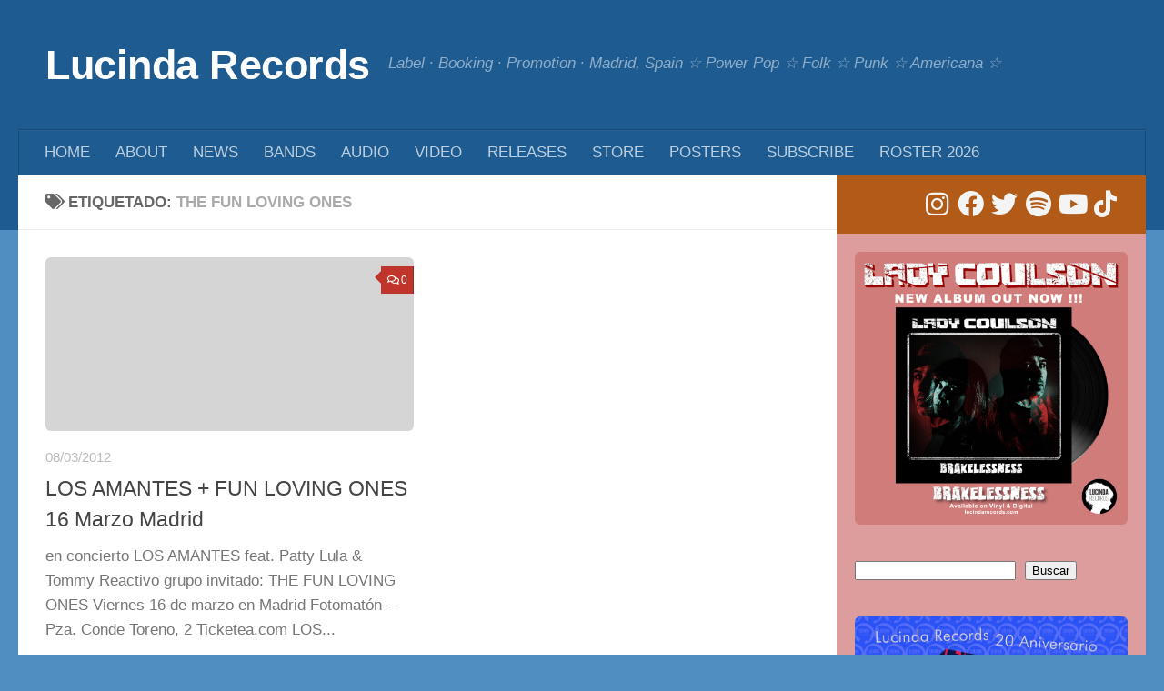

--- FILE ---
content_type: text/html; charset=UTF-8
request_url: https://lucindarecords.com/tag/the-fun-loving-ones/
body_size: 21480
content:
<!DOCTYPE html><html class="no-js" lang="es"><head><script data-no-optimize="1">var litespeed_docref=sessionStorage.getItem("litespeed_docref");litespeed_docref&&(Object.defineProperty(document,"referrer",{get:function(){return litespeed_docref}}),sessionStorage.removeItem("litespeed_docref"));</script> <meta charset="UTF-8"><meta name="viewport" content="width=device-width, initial-scale=1.0"><link rel="profile" href="https://gmpg.org/xfn/11" /><link rel="pingback" href="https://lucindarecords.com/xmlrpc.php"><meta name='robots' content='index, follow, max-image-preview:large, max-snippet:-1, max-video-preview:-1' /> <script data-no-defer="1" data-ezscrex="false" data-cfasync="false" data-pagespeed-no-defer data-cookieconsent="ignore">var ctPublicFunctions = {"_ajax_nonce":"18e0b922e5","_rest_nonce":"5cb9eac9b7","_ajax_url":"\/wp-admin\/admin-ajax.php","_rest_url":"https:\/\/lucindarecords.com\/wp-json\/","data__cookies_type":"native","data__ajax_type":"admin_ajax","data__bot_detector_enabled":0,"data__frontend_data_log_enabled":1,"cookiePrefix":"","wprocket_detected":false,"host_url":"lucindarecords.com","text__ee_click_to_select":"Click to select the whole data","text__ee_original_email":"The complete one is","text__ee_got_it":"Got it","text__ee_blocked":"Bloqueado","text__ee_cannot_connect":"Cannot connect","text__ee_cannot_decode":"Can not decode email. Unknown reason","text__ee_email_decoder":"CleanTalk email decoder","text__ee_wait_for_decoding":"The magic is on the way!","text__ee_decoding_process":"Please wait a few seconds while we decode the contact data."}</script> <script data-no-defer="1" data-ezscrex="false" data-cfasync="false" data-pagespeed-no-defer data-cookieconsent="ignore">var ctPublic = {"_ajax_nonce":"18e0b922e5","settings__forms__check_internal":"0","settings__forms__check_external":"0","settings__forms__force_protection":0,"settings__forms__search_test":1,"settings__forms__wc_add_to_cart":0,"settings__data__bot_detector_enabled":0,"settings__sfw__anti_crawler":0,"blog_home":"https:\/\/lucindarecords.com\/","pixel__setting":"0","pixel__enabled":false,"pixel__url":null,"data__email_check_before_post":1,"data__email_check_exist_post":0,"data__cookies_type":"native","data__key_is_ok":true,"data__visible_fields_required":true,"wl_brandname":"Anti-Spam by CleanTalk","wl_brandname_short":"CleanTalk","ct_checkjs_key":1625727347,"emailEncoderPassKey":"efb8deb3aa54b5f177d433a344ed43c0","bot_detector_forms_excluded":"W10=","advancedCacheExists":false,"varnishCacheExists":false,"wc_ajax_add_to_cart":false}</script> <script type="litespeed/javascript">document.documentElement.className=document.documentElement.className.replace("no-js","js")</script> <title>the fun loving ones archivos - Lucinda Records</title><link rel="canonical" href="https://lucindarecords.com/tag/the-fun-loving-ones/" /><meta property="og:locale" content="es_ES" /><meta property="og:type" content="article" /><meta property="og:title" content="the fun loving ones archivos - Lucinda Records" /><meta property="og:url" content="https://lucindarecords.com/tag/the-fun-loving-ones/" /><meta property="og:site_name" content="Lucinda Records" /><meta name="twitter:card" content="summary_large_image" /><meta name="twitter:site" content="@lucindarecords" /> <script type="application/ld+json" class="yoast-schema-graph">{"@context":"https://schema.org","@graph":[{"@type":"CollectionPage","@id":"https://lucindarecords.com/tag/the-fun-loving-ones/","url":"https://lucindarecords.com/tag/the-fun-loving-ones/","name":"the fun loving ones archivos - Lucinda Records","isPartOf":{"@id":"https://lucindarecords.com/#website"},"breadcrumb":{"@id":"https://lucindarecords.com/tag/the-fun-loving-ones/#breadcrumb"},"inLanguage":"es"},{"@type":"BreadcrumbList","@id":"https://lucindarecords.com/tag/the-fun-loving-ones/#breadcrumb","itemListElement":[{"@type":"ListItem","position":1,"name":"Portada","item":"https://lucindarecords.com/"},{"@type":"ListItem","position":2,"name":"the fun loving ones"}]},{"@type":"WebSite","@id":"https://lucindarecords.com/#website","url":"https://lucindarecords.com/","name":"Lucinda Records","description":"Label · Booking · Promotion · Madrid, Spain ☆ Power Pop ☆ Folk ☆ Punk ☆ Americana ☆","publisher":{"@id":"https://lucindarecords.com/#organization"},"potentialAction":[{"@type":"SearchAction","target":{"@type":"EntryPoint","urlTemplate":"https://lucindarecords.com/?s={search_term_string}"},"query-input":{"@type":"PropertyValueSpecification","valueRequired":true,"valueName":"search_term_string"}}],"inLanguage":"es"},{"@type":"Organization","@id":"https://lucindarecords.com/#organization","name":"Lucinda Records","url":"https://lucindarecords.com/","logo":{"@type":"ImageObject","inLanguage":"es","@id":"https://lucindarecords.com/#/schema/logo/image/","url":"https://lucindarecords.com/wp-content/uploads/2024/06/LR-Logo1-2-66.jpg","contentUrl":"https://lucindarecords.com/wp-content/uploads/2024/06/LR-Logo1-2-66.jpg","width":600,"height":600,"caption":"Lucinda Records"},"image":{"@id":"https://lucindarecords.com/#/schema/logo/image/"},"sameAs":["https://facebook.com/lucindapop","https://x.com/lucindarecords","https://www.instagram.com/lucindarecords"]}]}</script> <link rel='dns-prefetch' href='//static.addtoany.com' /><link rel='dns-prefetch' href='//www.googletagmanager.com' /><link rel="alternate" type="application/rss+xml" title="Lucinda Records &raquo; Feed" href="https://lucindarecords.com/feed/" /><link rel="alternate" type="application/rss+xml" title="Lucinda Records &raquo; Feed de los comentarios" href="https://lucindarecords.com/comments/feed/" /><link rel="alternate" type="application/rss+xml" title="Lucinda Records &raquo; Etiqueta the fun loving ones del feed" href="https://lucindarecords.com/tag/the-fun-loving-ones/feed/" /><style id='wp-img-auto-sizes-contain-inline-css'>img:is([sizes=auto i],[sizes^="auto," i]){contain-intrinsic-size:3000px 1500px}
/*# sourceURL=wp-img-auto-sizes-contain-inline-css */</style><link data-optimized="2" rel="stylesheet" href="https://lucindarecords.com/wp-content/litespeed/css/a43646843ad63f24d3f3414351951efa.css?ver=84dc8" /><style id='wp-block-image-inline-css'>.wp-block-image>a,.wp-block-image>figure>a{display:inline-block}.wp-block-image img{box-sizing:border-box;height:auto;max-width:100%;vertical-align:bottom}@media not (prefers-reduced-motion){.wp-block-image img.hide{visibility:hidden}.wp-block-image img.show{animation:show-content-image .4s}}.wp-block-image[style*=border-radius] img,.wp-block-image[style*=border-radius]>a{border-radius:inherit}.wp-block-image.has-custom-border img{box-sizing:border-box}.wp-block-image.aligncenter{text-align:center}.wp-block-image.alignfull>a,.wp-block-image.alignwide>a{width:100%}.wp-block-image.alignfull img,.wp-block-image.alignwide img{height:auto;width:100%}.wp-block-image .aligncenter,.wp-block-image .alignleft,.wp-block-image .alignright,.wp-block-image.aligncenter,.wp-block-image.alignleft,.wp-block-image.alignright{display:table}.wp-block-image .aligncenter>figcaption,.wp-block-image .alignleft>figcaption,.wp-block-image .alignright>figcaption,.wp-block-image.aligncenter>figcaption,.wp-block-image.alignleft>figcaption,.wp-block-image.alignright>figcaption{caption-side:bottom;display:table-caption}.wp-block-image .alignleft{float:left;margin:.5em 1em .5em 0}.wp-block-image .alignright{float:right;margin:.5em 0 .5em 1em}.wp-block-image .aligncenter{margin-left:auto;margin-right:auto}.wp-block-image :where(figcaption){margin-bottom:1em;margin-top:.5em}.wp-block-image.is-style-circle-mask img{border-radius:9999px}@supports ((-webkit-mask-image:none) or (mask-image:none)) or (-webkit-mask-image:none){.wp-block-image.is-style-circle-mask img{border-radius:0;-webkit-mask-image:url('data:image/svg+xml;utf8,<svg viewBox="0 0 100 100" xmlns="http://www.w3.org/2000/svg"><circle cx="50" cy="50" r="50"/></svg>');mask-image:url('data:image/svg+xml;utf8,<svg viewBox="0 0 100 100" xmlns="http://www.w3.org/2000/svg"><circle cx="50" cy="50" r="50"/></svg>');mask-mode:alpha;-webkit-mask-position:center;mask-position:center;-webkit-mask-repeat:no-repeat;mask-repeat:no-repeat;-webkit-mask-size:contain;mask-size:contain}}:root :where(.wp-block-image.is-style-rounded img,.wp-block-image .is-style-rounded img){border-radius:9999px}.wp-block-image figure{margin:0}.wp-lightbox-container{display:flex;flex-direction:column;position:relative}.wp-lightbox-container img{cursor:zoom-in}.wp-lightbox-container img:hover+button{opacity:1}.wp-lightbox-container button{align-items:center;backdrop-filter:blur(16px) saturate(180%);background-color:#5a5a5a40;border:none;border-radius:4px;cursor:zoom-in;display:flex;height:20px;justify-content:center;opacity:0;padding:0;position:absolute;right:16px;text-align:center;top:16px;width:20px;z-index:100}@media not (prefers-reduced-motion){.wp-lightbox-container button{transition:opacity .2s ease}}.wp-lightbox-container button:focus-visible{outline:3px auto #5a5a5a40;outline:3px auto -webkit-focus-ring-color;outline-offset:3px}.wp-lightbox-container button:hover{cursor:pointer;opacity:1}.wp-lightbox-container button:focus{opacity:1}.wp-lightbox-container button:focus,.wp-lightbox-container button:hover,.wp-lightbox-container button:not(:hover):not(:active):not(.has-background){background-color:#5a5a5a40;border:none}.wp-lightbox-overlay{box-sizing:border-box;cursor:zoom-out;height:100vh;left:0;overflow:hidden;position:fixed;top:0;visibility:hidden;width:100%;z-index:100000}.wp-lightbox-overlay .close-button{align-items:center;cursor:pointer;display:flex;justify-content:center;min-height:40px;min-width:40px;padding:0;position:absolute;right:calc(env(safe-area-inset-right) + 16px);top:calc(env(safe-area-inset-top) + 16px);z-index:5000000}.wp-lightbox-overlay .close-button:focus,.wp-lightbox-overlay .close-button:hover,.wp-lightbox-overlay .close-button:not(:hover):not(:active):not(.has-background){background:none;border:none}.wp-lightbox-overlay .lightbox-image-container{height:var(--wp--lightbox-container-height);left:50%;overflow:hidden;position:absolute;top:50%;transform:translate(-50%,-50%);transform-origin:top left;width:var(--wp--lightbox-container-width);z-index:9999999999}.wp-lightbox-overlay .wp-block-image{align-items:center;box-sizing:border-box;display:flex;height:100%;justify-content:center;margin:0;position:relative;transform-origin:0 0;width:100%;z-index:3000000}.wp-lightbox-overlay .wp-block-image img{height:var(--wp--lightbox-image-height);min-height:var(--wp--lightbox-image-height);min-width:var(--wp--lightbox-image-width);width:var(--wp--lightbox-image-width)}.wp-lightbox-overlay .wp-block-image figcaption{display:none}.wp-lightbox-overlay button{background:none;border:none}.wp-lightbox-overlay .scrim{background-color:#fff;height:100%;opacity:.9;position:absolute;width:100%;z-index:2000000}.wp-lightbox-overlay.active{visibility:visible}@media not (prefers-reduced-motion){.wp-lightbox-overlay.active{animation:turn-on-visibility .25s both}.wp-lightbox-overlay.active img{animation:turn-on-visibility .35s both}.wp-lightbox-overlay.show-closing-animation:not(.active){animation:turn-off-visibility .35s both}.wp-lightbox-overlay.show-closing-animation:not(.active) img{animation:turn-off-visibility .25s both}.wp-lightbox-overlay.zoom.active{animation:none;opacity:1;visibility:visible}.wp-lightbox-overlay.zoom.active .lightbox-image-container{animation:lightbox-zoom-in .4s}.wp-lightbox-overlay.zoom.active .lightbox-image-container img{animation:none}.wp-lightbox-overlay.zoom.active .scrim{animation:turn-on-visibility .4s forwards}.wp-lightbox-overlay.zoom.show-closing-animation:not(.active){animation:none}.wp-lightbox-overlay.zoom.show-closing-animation:not(.active) .lightbox-image-container{animation:lightbox-zoom-out .4s}.wp-lightbox-overlay.zoom.show-closing-animation:not(.active) .lightbox-image-container img{animation:none}.wp-lightbox-overlay.zoom.show-closing-animation:not(.active) .scrim{animation:turn-off-visibility .4s forwards}}@keyframes show-content-image{0%{visibility:hidden}99%{visibility:hidden}to{visibility:visible}}@keyframes turn-on-visibility{0%{opacity:0}to{opacity:1}}@keyframes turn-off-visibility{0%{opacity:1;visibility:visible}99%{opacity:0;visibility:visible}to{opacity:0;visibility:hidden}}@keyframes lightbox-zoom-in{0%{transform:translate(calc((-100vw + var(--wp--lightbox-scrollbar-width))/2 + var(--wp--lightbox-initial-left-position)),calc(-50vh + var(--wp--lightbox-initial-top-position))) scale(var(--wp--lightbox-scale))}to{transform:translate(-50%,-50%) scale(1)}}@keyframes lightbox-zoom-out{0%{transform:translate(-50%,-50%) scale(1);visibility:visible}99%{visibility:visible}to{transform:translate(calc((-100vw + var(--wp--lightbox-scrollbar-width))/2 + var(--wp--lightbox-initial-left-position)),calc(-50vh + var(--wp--lightbox-initial-top-position))) scale(var(--wp--lightbox-scale));visibility:hidden}}
/*# sourceURL=https://lucindarecords.com/wp-includes/blocks/image/style.min.css */</style><style id='wp-block-search-inline-css'>.wp-block-search__button{margin-left:10px;word-break:normal}.wp-block-search__button.has-icon{line-height:0}.wp-block-search__button svg{height:1.25em;min-height:24px;min-width:24px;width:1.25em;fill:currentColor;vertical-align:text-bottom}:where(.wp-block-search__button){border:1px solid #ccc;padding:6px 10px}.wp-block-search__inside-wrapper{display:flex;flex:auto;flex-wrap:nowrap;max-width:100%}.wp-block-search__label{width:100%}.wp-block-search.wp-block-search__button-only .wp-block-search__button{box-sizing:border-box;display:flex;flex-shrink:0;justify-content:center;margin-left:0;max-width:100%}.wp-block-search.wp-block-search__button-only .wp-block-search__inside-wrapper{min-width:0!important;transition-property:width}.wp-block-search.wp-block-search__button-only .wp-block-search__input{flex-basis:100%;transition-duration:.3s}.wp-block-search.wp-block-search__button-only.wp-block-search__searchfield-hidden,.wp-block-search.wp-block-search__button-only.wp-block-search__searchfield-hidden .wp-block-search__inside-wrapper{overflow:hidden}.wp-block-search.wp-block-search__button-only.wp-block-search__searchfield-hidden .wp-block-search__input{border-left-width:0!important;border-right-width:0!important;flex-basis:0;flex-grow:0;margin:0;min-width:0!important;padding-left:0!important;padding-right:0!important;width:0!important}:where(.wp-block-search__input){appearance:none;border:1px solid #949494;flex-grow:1;font-family:inherit;font-size:inherit;font-style:inherit;font-weight:inherit;letter-spacing:inherit;line-height:inherit;margin-left:0;margin-right:0;min-width:3rem;padding:8px;text-decoration:unset!important;text-transform:inherit}:where(.wp-block-search__button-inside .wp-block-search__inside-wrapper){background-color:#fff;border:1px solid #949494;box-sizing:border-box;padding:4px}:where(.wp-block-search__button-inside .wp-block-search__inside-wrapper) .wp-block-search__input{border:none;border-radius:0;padding:0 4px}:where(.wp-block-search__button-inside .wp-block-search__inside-wrapper) .wp-block-search__input:focus{outline:none}:where(.wp-block-search__button-inside .wp-block-search__inside-wrapper) :where(.wp-block-search__button){padding:4px 8px}.wp-block-search.aligncenter .wp-block-search__inside-wrapper{margin:auto}.wp-block[data-align=right] .wp-block-search.wp-block-search__button-only .wp-block-search__inside-wrapper{float:right}
/*# sourceURL=https://lucindarecords.com/wp-includes/blocks/search/style.min.css */</style><style id='global-styles-inline-css'>:root{--wp--preset--aspect-ratio--square: 1;--wp--preset--aspect-ratio--4-3: 4/3;--wp--preset--aspect-ratio--3-4: 3/4;--wp--preset--aspect-ratio--3-2: 3/2;--wp--preset--aspect-ratio--2-3: 2/3;--wp--preset--aspect-ratio--16-9: 16/9;--wp--preset--aspect-ratio--9-16: 9/16;--wp--preset--color--black: #000000;--wp--preset--color--cyan-bluish-gray: #abb8c3;--wp--preset--color--white: #ffffff;--wp--preset--color--pale-pink: #f78da7;--wp--preset--color--vivid-red: #cf2e2e;--wp--preset--color--luminous-vivid-orange: #ff6900;--wp--preset--color--luminous-vivid-amber: #fcb900;--wp--preset--color--light-green-cyan: #7bdcb5;--wp--preset--color--vivid-green-cyan: #00d084;--wp--preset--color--pale-cyan-blue: #8ed1fc;--wp--preset--color--vivid-cyan-blue: #0693e3;--wp--preset--color--vivid-purple: #9b51e0;--wp--preset--gradient--vivid-cyan-blue-to-vivid-purple: linear-gradient(135deg,rgb(6,147,227) 0%,rgb(155,81,224) 100%);--wp--preset--gradient--light-green-cyan-to-vivid-green-cyan: linear-gradient(135deg,rgb(122,220,180) 0%,rgb(0,208,130) 100%);--wp--preset--gradient--luminous-vivid-amber-to-luminous-vivid-orange: linear-gradient(135deg,rgb(252,185,0) 0%,rgb(255,105,0) 100%);--wp--preset--gradient--luminous-vivid-orange-to-vivid-red: linear-gradient(135deg,rgb(255,105,0) 0%,rgb(207,46,46) 100%);--wp--preset--gradient--very-light-gray-to-cyan-bluish-gray: linear-gradient(135deg,rgb(238,238,238) 0%,rgb(169,184,195) 100%);--wp--preset--gradient--cool-to-warm-spectrum: linear-gradient(135deg,rgb(74,234,220) 0%,rgb(151,120,209) 20%,rgb(207,42,186) 40%,rgb(238,44,130) 60%,rgb(251,105,98) 80%,rgb(254,248,76) 100%);--wp--preset--gradient--blush-light-purple: linear-gradient(135deg,rgb(255,206,236) 0%,rgb(152,150,240) 100%);--wp--preset--gradient--blush-bordeaux: linear-gradient(135deg,rgb(254,205,165) 0%,rgb(254,45,45) 50%,rgb(107,0,62) 100%);--wp--preset--gradient--luminous-dusk: linear-gradient(135deg,rgb(255,203,112) 0%,rgb(199,81,192) 50%,rgb(65,88,208) 100%);--wp--preset--gradient--pale-ocean: linear-gradient(135deg,rgb(255,245,203) 0%,rgb(182,227,212) 50%,rgb(51,167,181) 100%);--wp--preset--gradient--electric-grass: linear-gradient(135deg,rgb(202,248,128) 0%,rgb(113,206,126) 100%);--wp--preset--gradient--midnight: linear-gradient(135deg,rgb(2,3,129) 0%,rgb(40,116,252) 100%);--wp--preset--font-size--small: 13px;--wp--preset--font-size--medium: 20px;--wp--preset--font-size--large: 36px;--wp--preset--font-size--x-large: 42px;--wp--preset--spacing--20: 0.44rem;--wp--preset--spacing--30: 0.67rem;--wp--preset--spacing--40: 1rem;--wp--preset--spacing--50: 1.5rem;--wp--preset--spacing--60: 2.25rem;--wp--preset--spacing--70: 3.38rem;--wp--preset--spacing--80: 5.06rem;--wp--preset--shadow--natural: 6px 6px 9px rgba(0, 0, 0, 0.2);--wp--preset--shadow--deep: 12px 12px 50px rgba(0, 0, 0, 0.4);--wp--preset--shadow--sharp: 6px 6px 0px rgba(0, 0, 0, 0.2);--wp--preset--shadow--outlined: 6px 6px 0px -3px rgb(255, 255, 255), 6px 6px rgb(0, 0, 0);--wp--preset--shadow--crisp: 6px 6px 0px rgb(0, 0, 0);}:where(.is-layout-flex){gap: 0.5em;}:where(.is-layout-grid){gap: 0.5em;}body .is-layout-flex{display: flex;}.is-layout-flex{flex-wrap: wrap;align-items: center;}.is-layout-flex > :is(*, div){margin: 0;}body .is-layout-grid{display: grid;}.is-layout-grid > :is(*, div){margin: 0;}:where(.wp-block-columns.is-layout-flex){gap: 2em;}:where(.wp-block-columns.is-layout-grid){gap: 2em;}:where(.wp-block-post-template.is-layout-flex){gap: 1.25em;}:where(.wp-block-post-template.is-layout-grid){gap: 1.25em;}.has-black-color{color: var(--wp--preset--color--black) !important;}.has-cyan-bluish-gray-color{color: var(--wp--preset--color--cyan-bluish-gray) !important;}.has-white-color{color: var(--wp--preset--color--white) !important;}.has-pale-pink-color{color: var(--wp--preset--color--pale-pink) !important;}.has-vivid-red-color{color: var(--wp--preset--color--vivid-red) !important;}.has-luminous-vivid-orange-color{color: var(--wp--preset--color--luminous-vivid-orange) !important;}.has-luminous-vivid-amber-color{color: var(--wp--preset--color--luminous-vivid-amber) !important;}.has-light-green-cyan-color{color: var(--wp--preset--color--light-green-cyan) !important;}.has-vivid-green-cyan-color{color: var(--wp--preset--color--vivid-green-cyan) !important;}.has-pale-cyan-blue-color{color: var(--wp--preset--color--pale-cyan-blue) !important;}.has-vivid-cyan-blue-color{color: var(--wp--preset--color--vivid-cyan-blue) !important;}.has-vivid-purple-color{color: var(--wp--preset--color--vivid-purple) !important;}.has-black-background-color{background-color: var(--wp--preset--color--black) !important;}.has-cyan-bluish-gray-background-color{background-color: var(--wp--preset--color--cyan-bluish-gray) !important;}.has-white-background-color{background-color: var(--wp--preset--color--white) !important;}.has-pale-pink-background-color{background-color: var(--wp--preset--color--pale-pink) !important;}.has-vivid-red-background-color{background-color: var(--wp--preset--color--vivid-red) !important;}.has-luminous-vivid-orange-background-color{background-color: var(--wp--preset--color--luminous-vivid-orange) !important;}.has-luminous-vivid-amber-background-color{background-color: var(--wp--preset--color--luminous-vivid-amber) !important;}.has-light-green-cyan-background-color{background-color: var(--wp--preset--color--light-green-cyan) !important;}.has-vivid-green-cyan-background-color{background-color: var(--wp--preset--color--vivid-green-cyan) !important;}.has-pale-cyan-blue-background-color{background-color: var(--wp--preset--color--pale-cyan-blue) !important;}.has-vivid-cyan-blue-background-color{background-color: var(--wp--preset--color--vivid-cyan-blue) !important;}.has-vivid-purple-background-color{background-color: var(--wp--preset--color--vivid-purple) !important;}.has-black-border-color{border-color: var(--wp--preset--color--black) !important;}.has-cyan-bluish-gray-border-color{border-color: var(--wp--preset--color--cyan-bluish-gray) !important;}.has-white-border-color{border-color: var(--wp--preset--color--white) !important;}.has-pale-pink-border-color{border-color: var(--wp--preset--color--pale-pink) !important;}.has-vivid-red-border-color{border-color: var(--wp--preset--color--vivid-red) !important;}.has-luminous-vivid-orange-border-color{border-color: var(--wp--preset--color--luminous-vivid-orange) !important;}.has-luminous-vivid-amber-border-color{border-color: var(--wp--preset--color--luminous-vivid-amber) !important;}.has-light-green-cyan-border-color{border-color: var(--wp--preset--color--light-green-cyan) !important;}.has-vivid-green-cyan-border-color{border-color: var(--wp--preset--color--vivid-green-cyan) !important;}.has-pale-cyan-blue-border-color{border-color: var(--wp--preset--color--pale-cyan-blue) !important;}.has-vivid-cyan-blue-border-color{border-color: var(--wp--preset--color--vivid-cyan-blue) !important;}.has-vivid-purple-border-color{border-color: var(--wp--preset--color--vivid-purple) !important;}.has-vivid-cyan-blue-to-vivid-purple-gradient-background{background: var(--wp--preset--gradient--vivid-cyan-blue-to-vivid-purple) !important;}.has-light-green-cyan-to-vivid-green-cyan-gradient-background{background: var(--wp--preset--gradient--light-green-cyan-to-vivid-green-cyan) !important;}.has-luminous-vivid-amber-to-luminous-vivid-orange-gradient-background{background: var(--wp--preset--gradient--luminous-vivid-amber-to-luminous-vivid-orange) !important;}.has-luminous-vivid-orange-to-vivid-red-gradient-background{background: var(--wp--preset--gradient--luminous-vivid-orange-to-vivid-red) !important;}.has-very-light-gray-to-cyan-bluish-gray-gradient-background{background: var(--wp--preset--gradient--very-light-gray-to-cyan-bluish-gray) !important;}.has-cool-to-warm-spectrum-gradient-background{background: var(--wp--preset--gradient--cool-to-warm-spectrum) !important;}.has-blush-light-purple-gradient-background{background: var(--wp--preset--gradient--blush-light-purple) !important;}.has-blush-bordeaux-gradient-background{background: var(--wp--preset--gradient--blush-bordeaux) !important;}.has-luminous-dusk-gradient-background{background: var(--wp--preset--gradient--luminous-dusk) !important;}.has-pale-ocean-gradient-background{background: var(--wp--preset--gradient--pale-ocean) !important;}.has-electric-grass-gradient-background{background: var(--wp--preset--gradient--electric-grass) !important;}.has-midnight-gradient-background{background: var(--wp--preset--gradient--midnight) !important;}.has-small-font-size{font-size: var(--wp--preset--font-size--small) !important;}.has-medium-font-size{font-size: var(--wp--preset--font-size--medium) !important;}.has-large-font-size{font-size: var(--wp--preset--font-size--large) !important;}.has-x-large-font-size{font-size: var(--wp--preset--font-size--x-large) !important;}
/*# sourceURL=global-styles-inline-css */</style><style id='classic-theme-styles-inline-css'>/*! This file is auto-generated */
.wp-block-button__link{color:#fff;background-color:#32373c;border-radius:9999px;box-shadow:none;text-decoration:none;padding:calc(.667em + 2px) calc(1.333em + 2px);font-size:1.125em}.wp-block-file__button{background:#32373c;color:#fff;text-decoration:none}
/*# sourceURL=/wp-includes/css/classic-themes.min.css */</style><style id='hueman-main-style-inline-css'>body { font-family:Arial, sans-serif;font-size:1.06rem }
@media only screen and (min-width: 720px) {
        .nav > li { font-size:1.06rem; }
      }
.sidebar .widget { padding-left: 20px; padding-right: 20px; padding-top: 20px; }
::selection { background-color: #b25b18; }
::-moz-selection { background-color: #b25b18; }
a,
a>span.hu-external::after,
.themeform label .required,
#flexslider-featured .flex-direction-nav .flex-next:hover,
#flexslider-featured .flex-direction-nav .flex-prev:hover,
.post-hover:hover .post-title a,
.post-title a:hover,
.sidebar.s1 .post-nav li a:hover i,
.content .post-nav li a:hover i,
.post-related a:hover,
.sidebar.s1 .widget_rss ul li a,
#footer .widget_rss ul li a,
.sidebar.s1 .widget_calendar a,
#footer .widget_calendar a,
.sidebar.s1 .alx-tab .tab-item-category a,
.sidebar.s1 .alx-posts .post-item-category a,
.sidebar.s1 .alx-tab li:hover .tab-item-title a,
.sidebar.s1 .alx-tab li:hover .tab-item-comment a,
.sidebar.s1 .alx-posts li:hover .post-item-title a,
#footer .alx-tab .tab-item-category a,
#footer .alx-posts .post-item-category a,
#footer .alx-tab li:hover .tab-item-title a,
#footer .alx-tab li:hover .tab-item-comment a,
#footer .alx-posts li:hover .post-item-title a,
.comment-tabs li.active a,
.comment-awaiting-moderation,
.child-menu a:hover,
.child-menu .current_page_item > a,
.wp-pagenavi a{ color: #b25b18; }

input[type="submit"],
.themeform button[type="submit"],
.sidebar.s1 .sidebar-top,
.sidebar.s1 .sidebar-toggle,
#flexslider-featured .flex-control-nav li a.flex-active,
.post-tags a:hover,
.sidebar.s1 .widget_calendar caption,
#footer .widget_calendar caption,
.author-bio .bio-avatar:after,
.commentlist li.bypostauthor > .comment-body:after,
.commentlist li.comment-author-admin > .comment-body:after{ background-color: #b25b18; }

.post-format .format-container { border-color: #b25b18; }
.sidebar.s1 .alx-tabs-nav li.active a,
#footer .alx-tabs-nav li.active a,
.comment-tabs li.active a,
.wp-pagenavi a:hover,
.wp-pagenavi a:active,
.wp-pagenavi span.current{ border-bottom-color: #b25b18!important; }

.sidebar.s2 .post-nav li a:hover i,
.sidebar.s2 .widget_rss ul li a,
.sidebar.s2 .widget_calendar a,
.sidebar.s2 .alx-tab .tab-item-category a,
.sidebar.s2 .alx-posts .post-item-category a,
.sidebar.s2 .alx-tab li:hover .tab-item-title a,
.sidebar.s2 .alx-tab li:hover .tab-item-comment a,
.sidebar.s2 .alx-posts li:hover .post-item-title a { color: #bf352b; }

.sidebar.s2 .sidebar-top,
.sidebar.s2 .sidebar-toggle,
.post-comments,
.jp-play-bar,
.jp-volume-bar-value,
.sidebar.s2 .widget_calendar caption{ background-color: #bf352b; }

.sidebar.s2 .alx-tabs-nav li.active a { border-bottom-color: #bf352b; }
.post-comments::before { border-right-color: #bf352b; }
      
#header { background-color: #1e5b91; }
@media only screen and (min-width: 720px) {
  #nav-header .nav ul { background-color: #1e5b91; }
}
        
#header #nav-mobile { background-color: #33363b; }
.is-scrolled #header #nav-mobile { background-color: #33363b; background-color: rgba(51,54,59,0.90) }
#nav-header.nav-container, #main-header-search .search-expand { background-color: #1e5b91; }
@media only screen and (min-width: 720px) {
  #nav-header .nav ul { background-color: #1e5b91; }
}
        
img { -webkit-border-radius: 6px; border-radius: 6px; }
.sidebar.expanding, .sidebar.collapsing, .sidebar .sidebar-content, .sidebar .sidebar-toggle, .container-inner > .main::before,.container-inner > .main::after { background-color: #dd9d9d; }
@media only screen and (min-width: 480px) and (max-width: 1200px) { .s2.expanded { background-color: #dd9d9d; } }
@media only screen and (min-width: 480px) and (max-width: 960px) { .s1.expanded { background-color: #dd9d9d; } }
body { background-color: rgba(70,135,191,0.94); }
/*# sourceURL=hueman-main-style-inline-css */</style> <script id="addtoany-core-js-before" type="litespeed/javascript">window.a2a_config=window.a2a_config||{};a2a_config.callbacks=[];a2a_config.overlays=[];a2a_config.templates={};a2a_localize={Share:"Compartir",Save:"Guardar",Subscribe:"Suscribir",Email:"Correo electrónico",Bookmark:"Marcador",ShowAll:"Mostrar todo",ShowLess:"Mostrar menos",FindServices:"Encontrar servicio(s)",FindAnyServiceToAddTo:"Encuentra al instante cualquier servicio para añadir a",PoweredBy:"Funciona con",ShareViaEmail:"Compartir por correo electrónico",SubscribeViaEmail:"Suscribirse a través de correo electrónico",BookmarkInYourBrowser:"Añadir a marcadores de tu navegador",BookmarkInstructions:"Presiona «Ctrl+D» o «\u2318+D» para añadir esta página a marcadores",AddToYourFavorites:"Añadir a tus favoritos",SendFromWebOrProgram:"Enviar desde cualquier dirección o programa de correo electrónico ",EmailProgram:"Programa de correo electrónico",More:"Más&#8230;",ThanksForSharing:"¡Gracias por compartir!",ThanksForFollowing:"¡Gracias por seguirnos!"}</script> <script defer src="https://static.addtoany.com/menu/page.js" id="addtoany-core-js"></script> <script type="litespeed/javascript" data-src="https://lucindarecords.com/wp-includes/js/jquery/jquery.min.js" id="jquery-core-js"></script> 
 <script type="litespeed/javascript" data-src="https://www.googletagmanager.com/gtag/js?id=GT-WK5M9M2D" id="google_gtagjs-js"></script> <script id="google_gtagjs-js-after" type="litespeed/javascript">window.dataLayer=window.dataLayer||[];function gtag(){dataLayer.push(arguments)}
gtag("set","linker",{"domains":["lucindarecords.com"]});gtag("js",new Date());gtag("set","developer_id.dZTNiMT",!0);gtag("config","GT-WK5M9M2D");window._googlesitekit=window._googlesitekit||{};window._googlesitekit.throttledEvents=[];window._googlesitekit.gtagEvent=(name,data)=>{var key=JSON.stringify({name,data});if(!!window._googlesitekit.throttledEvents[key]){return}window._googlesitekit.throttledEvents[key]=!0;setTimeout(()=>{delete window._googlesitekit.throttledEvents[key]},5);gtag("event",name,{...data,event_source:"site-kit"})}</script> <link rel="https://api.w.org/" href="https://lucindarecords.com/wp-json/" /><link rel="alternate" title="JSON" type="application/json" href="https://lucindarecords.com/wp-json/wp/v2/tags/69" /><meta name="generator" content="Site Kit by Google 1.170.0" /><style>.cmplz-hidden {
					display: none !important;
				}</style><link rel="preload" as="font" type="font/woff2" href="https://lucindarecords.com/wp-content/themes/hueman/assets/front/webfonts/fa-brands-400.woff2?v=5.15.2" crossorigin="anonymous"/><link rel="preload" as="font" type="font/woff2" href="https://lucindarecords.com/wp-content/themes/hueman/assets/front/webfonts/fa-regular-400.woff2?v=5.15.2" crossorigin="anonymous"/><link rel="preload" as="font" type="font/woff2" href="https://lucindarecords.com/wp-content/themes/hueman/assets/front/webfonts/fa-solid-900.woff2?v=5.15.2" crossorigin="anonymous"/>
<!--[if lt IE 9]> <script src="https://lucindarecords.com/wp-content/themes/hueman/assets/front/js/ie/html5shiv-printshiv.min.js"></script> <script src="https://lucindarecords.com/wp-content/themes/hueman/assets/front/js/ie/selectivizr.js"></script> <![endif]--><link rel="icon" href="https://lucindarecords.com/wp-content/uploads/2017/04/cropped-LUREC-LOGO2-32x32.jpg" sizes="32x32" /><link rel="icon" href="https://lucindarecords.com/wp-content/uploads/2017/04/cropped-LUREC-LOGO2-192x192.jpg" sizes="192x192" /><link rel="apple-touch-icon" href="https://lucindarecords.com/wp-content/uploads/2017/04/cropped-LUREC-LOGO2-180x180.jpg" /><meta name="msapplication-TileImage" content="https://lucindarecords.com/wp-content/uploads/2017/04/cropped-LUREC-LOGO2-270x270.jpg" /></head><body data-rsssl=1 data-cmplz=1 class="archive tag tag-the-fun-loving-ones tag-69 wp-embed-responsive wp-theme-hueman metaslider-plugin col-2cl full-width header-desktop-sticky header-mobile-sticky hueman-3-7-27 chrome"><div id="wrapper">
<a class="screen-reader-text skip-link" href="#content">Saltar al contenido</a><header id="header" class="main-menu-mobile-on one-mobile-menu main_menu header-ads-desktop  topbar-transparent no-header-img"><nav class="nav-container group mobile-menu mobile-sticky " id="nav-mobile" data-menu-id="header-1"><div class="mobile-title-logo-in-header"><p class="site-title">                  <a class="custom-logo-link" href="https://lucindarecords.com/" rel="home" title="Lucinda Records | Inicio">Lucinda Records</a></p></div>
<button class="ham__navbar-toggler-two collapsed" title="Menu" aria-expanded="false">
<span class="ham__navbar-span-wrapper">
<span class="line line-1"></span>
<span class="line line-2"></span>
<span class="line line-3"></span>
</span>
</button><div class="nav-text"></div><div class="nav-wrap container"><ul class="nav container-inner group mobile-search"><li><form apbct-form-sign="native_search" role="search" method="get" class="search-form" action="https://lucindarecords.com/">
<label>
<span class="screen-reader-text">Buscar:</span>
<input type="search" class="search-field" placeholder="Buscar &hellip;" value="" name="s" />
</label>
<input type="submit" class="search-submit" value="Buscar" />
<input
class="apbct_special_field apbct_email_id__search_form"
name="apbct__email_id__search_form"
aria-label="apbct__label_id__search_form"
type="text" size="30" maxlength="200" autocomplete="off"
value=""
/><input
id="apbct_submit_id__search_form"
class="apbct_special_field apbct__email_id__search_form"
name="apbct__label_id__search_form"
aria-label="apbct_submit_name__search_form"
type="submit"
size="30"
maxlength="200"
value="46435"
/></form></li></ul><ul id="menu-lucinda-pop" class="nav container-inner group"><li id="menu-item-6871" class="menu-item menu-item-type-custom menu-item-object-custom menu-item-home menu-item-6871"><a href="https://lucindarecords.com/">HOME</a></li><li id="menu-item-6873" class="menu-item menu-item-type-post_type menu-item-object-page menu-item-6873"><a href="https://lucindarecords.com/about/">ABOUT</a></li><li id="menu-item-14755" class="menu-item menu-item-type-post_type menu-item-object-page current_page_parent menu-item-14755"><a href="https://lucindarecords.com/news/">NEWS</a></li><li id="menu-item-14964" class="menu-item menu-item-type-post_type menu-item-object-page menu-item-14964"><a href="https://lucindarecords.com/bands/">BANDS</a></li><li id="menu-item-8250" class="menu-item menu-item-type-post_type menu-item-object-page menu-item-8250"><a href="https://lucindarecords.com/audio/">AUDIO</a></li><li id="menu-item-8251" class="menu-item menu-item-type-post_type menu-item-object-page menu-item-8251"><a href="https://lucindarecords.com/video/">VIDEO</a></li><li id="menu-item-17661" class="menu-item menu-item-type-post_type menu-item-object-page menu-item-17661"><a href="https://lucindarecords.com/releases/">RELEASES</a></li><li id="menu-item-8252" class="menu-item menu-item-type-custom menu-item-object-custom menu-item-8252"><a href="https://store.lucindarecords.com">STORE</a></li><li id="menu-item-12415" class="menu-item menu-item-type-post_type menu-item-object-page menu-item-12415"><a href="https://lucindarecords.com/posters/">POSTERS</a></li><li id="menu-item-8275" class="menu-item menu-item-type-post_type menu-item-object-page menu-item-8275"><a href="https://lucindarecords.com/newsletter/">SUBSCRIBE</a></li><li id="menu-item-20712" class="menu-item menu-item-type-post_type menu-item-object-page menu-item-20712"><a href="https://lucindarecords.com/roster2026/">ROSTER 2026</a></li></ul></div></nav><div class="container group"><div class="container-inner"><div class="group hu-pad central-header-zone"><div class="logo-tagline-group"><p class="site-title">                  <a class="custom-logo-link" href="https://lucindarecords.com/" rel="home" title="Lucinda Records | Inicio">Lucinda Records</a></p><p class="site-description">Label · Booking · Promotion · Madrid, Spain ☆ Power Pop ☆ Folk ☆ Punk ☆ Americana ☆</p></div><div id="header-widgets"></div></div><nav class="nav-container group desktop-menu " id="nav-header" data-menu-id="header-2"><div class="nav-text"></div><div class="nav-wrap container"><ul id="menu-lucinda-pop-1" class="nav container-inner group"><li class="menu-item menu-item-type-custom menu-item-object-custom menu-item-home menu-item-6871"><a href="https://lucindarecords.com/">HOME</a></li><li class="menu-item menu-item-type-post_type menu-item-object-page menu-item-6873"><a href="https://lucindarecords.com/about/">ABOUT</a></li><li class="menu-item menu-item-type-post_type menu-item-object-page current_page_parent menu-item-14755"><a href="https://lucindarecords.com/news/">NEWS</a></li><li class="menu-item menu-item-type-post_type menu-item-object-page menu-item-14964"><a href="https://lucindarecords.com/bands/">BANDS</a></li><li class="menu-item menu-item-type-post_type menu-item-object-page menu-item-8250"><a href="https://lucindarecords.com/audio/">AUDIO</a></li><li class="menu-item menu-item-type-post_type menu-item-object-page menu-item-8251"><a href="https://lucindarecords.com/video/">VIDEO</a></li><li class="menu-item menu-item-type-post_type menu-item-object-page menu-item-17661"><a href="https://lucindarecords.com/releases/">RELEASES</a></li><li class="menu-item menu-item-type-custom menu-item-object-custom menu-item-8252"><a href="https://store.lucindarecords.com">STORE</a></li><li class="menu-item menu-item-type-post_type menu-item-object-page menu-item-12415"><a href="https://lucindarecords.com/posters/">POSTERS</a></li><li class="menu-item menu-item-type-post_type menu-item-object-page menu-item-8275"><a href="https://lucindarecords.com/newsletter/">SUBSCRIBE</a></li><li class="menu-item menu-item-type-post_type menu-item-object-page menu-item-20712"><a href="https://lucindarecords.com/roster2026/">ROSTER 2026</a></li></ul></div></nav></div></div></header><div class="container" id="page"><div class="container-inner"><div class="main"><div class="main-inner group"><main class="content" id="content"><div class="page-title hu-pad group"><h1><i class="fas fa-tags"></i>Etiquetado: <span>the fun loving ones </span></h1></div><div class="hu-pad group"><div id="grid-wrapper" class="post-list group"><div class="post-row"><article id="post-928" class="group grid-item post-928 post type-post status-publish format-standard hentry category-conciertos category-lucinda-records-2 tag-fotomaton tag-los-amantes tag-madrid tag-the-fun-loving-ones"><div class="post-inner post-hover"><div class="post-thumbnail">
<a href="https://lucindarecords.com/2012/03/08/los-amantes-fun-loving-ones-16-marzo-madrid-2/">
<svg class="hu-svg-placeholder thumb-medium-empty" id="69730e1cecf55" viewBox="0 0 1792 1792" xmlns="http://www.w3.org/2000/svg"><path d="M928 832q0-14-9-23t-23-9q-66 0-113 47t-47 113q0 14 9 23t23 9 23-9 9-23q0-40 28-68t68-28q14 0 23-9t9-23zm224 130q0 106-75 181t-181 75-181-75-75-181 75-181 181-75 181 75 75 181zm-1024 574h1536v-128h-1536v128zm1152-574q0-159-112.5-271.5t-271.5-112.5-271.5 112.5-112.5 271.5 112.5 271.5 271.5 112.5 271.5-112.5 112.5-271.5zm-1024-642h384v-128h-384v128zm-128 192h1536v-256h-828l-64 128h-644v128zm1664-256v1280q0 53-37.5 90.5t-90.5 37.5h-1536q-53 0-90.5-37.5t-37.5-90.5v-1280q0-53 37.5-90.5t90.5-37.5h1536q53 0 90.5 37.5t37.5 90.5z"/></svg>
<img data-lazyloaded="1" src="[data-uri]" width="520" height="245" class="hu-img-placeholder" data-src="https://lucindarecords.com/wp-content/themes/hueman/assets/front/img/thumb-medium-empty.png" alt="LOS AMANTES + FUN LOVING ONES 16 Marzo Madrid" data-hu-post-id="69730e1cecf55" />  				  				  				  			</a>
<a class="post-comments" href="https://lucindarecords.com/2012/03/08/los-amantes-fun-loving-ones-16-marzo-madrid-2/#respond"><i class="far fa-comments"></i>0</a></div><div class="post-meta group"><p class="post-date">
<time class="published updated" datetime="2012-03-08 10:21:35">08/03/2012</time></p></div><h2 class="post-title entry-title">
<a href="https://lucindarecords.com/2012/03/08/los-amantes-fun-loving-ones-16-marzo-madrid-2/" rel="bookmark">LOS AMANTES + FUN LOVING ONES 16 Marzo Madrid</a></h2><div class="entry excerpt entry-summary"><p>en concierto LOS AMANTES feat. Patty Lula &amp; Tommy Reactivo grupo invitado: THE FUN LOVING ONES Viernes 16 de marzo en Madrid Fotomatón – Pza. Conde Toreno, 2 Ticketea.com LOS&#46;&#46;&#46;</p></div></div></article></div></div><nav class="pagination group"><ul class="group"><li class="prev left"></li><li class="next right"></li></ul></nav></div></main><div class="sidebar s1 collapsed" data-position="right" data-layout="col-2cl" data-sb-id="s1"><button class="sidebar-toggle" title="Amplia la barra lateral"><i class="fas sidebar-toggle-arrows"></i></button><div class="sidebar-content"><div class="sidebar-top group"><ul class="social-links"><li><a rel="nofollow noopener noreferrer" class="social-tooltip"  title="" aria-label="" href="https://instagram.com/lucindarecords" target="_blank"  style="color:#f5f4f4;font-size:29px"><i class="fab fa-instagram"></i></a></li><li><a rel="nofollow noopener noreferrer" class="social-tooltip"  title="Síguenos en Facebook" aria-label="Síguenos en Facebook" href="https://facebook.com/lucindapop" target="_blank"  style="color:#f5f4f4;font-size:29px"><i class="fab fa-facebook"></i></a></li><li><a rel="nofollow noopener noreferrer" class="social-tooltip"  title="" aria-label="" href="https://twitter.com/lucindarecords" target="_blank"  style="color:#f5f4f4;font-size:29px"><i class="fab fa-twitter"></i></a></li><li><a rel="nofollow noopener noreferrer" class="social-tooltip"  title="Síguenos en Spotify" aria-label="Síguenos en Spotify" href="https://open.spotify.com/user/1125907192" target="_blank"  style="color:#f5f4f4;font-size:29px"><i class="fab fa-spotify"></i></a></li><li><a rel="nofollow noopener noreferrer" class="social-tooltip"  title="Síguenos en Youtube" aria-label="Síguenos en Youtube" href="https://www.youtube.com/lucindarecords" target="_blank"  style="color:#f5f4f4;font-size:29px"><i class="fab fa-youtube"></i></a></li><li><a rel="nofollow noopener noreferrer" class="social-tooltip"  title="Síguenos en Tiktok" aria-label="Síguenos en Tiktok" href="https://www.tiktok.com/@lucindarecordsspain" target="_blank"  style="color:#f5f4f4;font-size:29px"><i class="fab fa-tiktok"></i></a></li></ul></div><div id="block-153" class="widget widget_block widget_media_image"><figure class="wp-block-image size-large"><a href="https://lucindarecords.com/2025/12/12/lady-coulson-brakelessness" target="_blank" rel=" noreferrer noopener"><img data-lazyloaded="1" src="[data-uri]" loading="lazy" decoding="async" width="1024" height="1024" data-src="https://lucindarecords.com/wp-content/uploads/2025/12/LC-16ok-1024x1024.jpg" alt="" class="wp-image-20403" data-srcset="https://lucindarecords.com/wp-content/uploads/2025/12/LC-16ok-1024x1024.jpg 1024w, https://lucindarecords.com/wp-content/uploads/2025/12/LC-16ok-300x300.jpg 300w, https://lucindarecords.com/wp-content/uploads/2025/12/LC-16ok-150x150.jpg 150w, https://lucindarecords.com/wp-content/uploads/2025/12/LC-16ok-768x768.jpg 768w, https://lucindarecords.com/wp-content/uploads/2025/12/LC-16ok-1536x1536.jpg 1536w, https://lucindarecords.com/wp-content/uploads/2025/12/LC-16ok-80x80.jpg 80w, https://lucindarecords.com/wp-content/uploads/2025/12/LC-16ok-320x320.jpg 320w, https://lucindarecords.com/wp-content/uploads/2025/12/LC-16ok.jpg 2000w" data-sizes="auto, (max-width: 1024px) 100vw, 1024px" /></a></figure></div><div id="block-48" class="widget widget_block widget_search"><form role="search" method="get" action="https://lucindarecords.com/" class="wp-block-search__button-outside wp-block-search__text-button wp-block-search"    ><label class="wp-block-search__label screen-reader-text" for="wp-block-search__input-1" >Buscar</label><div class="wp-block-search__inside-wrapper" ><input class="wp-block-search__input" id="wp-block-search__input-1" placeholder="" value="" type="search" name="s" required /><button aria-label="Buscar" class="wp-block-search__button wp-element-button" type="submit" >Buscar</button></div></form></div><div id="block-150" class="widget widget_block widget_media_image"><figure class="wp-block-image size-large"><a href="https://lucindarecords.com/2025/10/30/fiesta-20-aniversario-lucinda-records" target="_blank" rel=" noreferrer noopener"><img data-lazyloaded="1" src="[data-uri]" loading="lazy" decoding="async" width="819" height="1024" data-src="https://lucindarecords.com/wp-content/uploads/2025/10/LU-ANIV-F241-819x1024.jpg" alt="" class="wp-image-20174" data-srcset="https://lucindarecords.com/wp-content/uploads/2025/10/LU-ANIV-F241-819x1024.jpg 819w, https://lucindarecords.com/wp-content/uploads/2025/10/LU-ANIV-F241-240x300.jpg 240w, https://lucindarecords.com/wp-content/uploads/2025/10/LU-ANIV-F241-768x960.jpg 768w, https://lucindarecords.com/wp-content/uploads/2025/10/LU-ANIV-F241-1229x1536.jpg 1229w, https://lucindarecords.com/wp-content/uploads/2025/10/LU-ANIV-F241-1638x2048.jpg 1638w, https://lucindarecords.com/wp-content/uploads/2025/10/LU-ANIV-F241-scaled.jpg 2048w" data-sizes="auto, (max-width: 819px) 100vw, 819px" /></a></figure></div><div id="block-152" class="widget widget_block widget_media_image"><figure class="wp-block-image size-large"><a href="https://lucindarecords.com/2025/11/15/lasfurias-noaloha-jodiecash-ladycoulson-5-dic" target="_blank" rel=" noreferrer noopener"><img data-lazyloaded="1" src="[data-uri]" loading="lazy" decoding="async" width="819" height="1024" data-src="https://lucindarecords.com/wp-content/uploads/2025/10/LU-5D-241-819x1024.jpg" alt="" class="wp-image-20176" data-srcset="https://lucindarecords.com/wp-content/uploads/2025/10/LU-5D-241-819x1024.jpg 819w, https://lucindarecords.com/wp-content/uploads/2025/10/LU-5D-241-240x300.jpg 240w, https://lucindarecords.com/wp-content/uploads/2025/10/LU-5D-241-768x960.jpg 768w, https://lucindarecords.com/wp-content/uploads/2025/10/LU-5D-241-1229x1536.jpg 1229w, https://lucindarecords.com/wp-content/uploads/2025/10/LU-5D-241-1638x2048.jpg 1638w, https://lucindarecords.com/wp-content/uploads/2025/10/LU-5D-241-scaled.jpg 2048w" data-sizes="auto, (max-width: 819px) 100vw, 819px" /></a></figure></div><div id="block-149" class="widget widget_block widget_media_image"><figure class="wp-block-image size-full"><img data-lazyloaded="1" src="[data-uri]" width="2400" height="3000" decoding="async" data-src="https://lucindarecords.com/wp-content/uploads/2025/09/Katie-Mad-241b.jpg" alt="" class="wp-image-20002"/></figure></div><div id="block-145" class="widget widget_block widget_media_image"><figure class="wp-block-image size-large"><a href="https://lucindarecords.com/2025/08/10/guthrie-family-singers-spain-tour" target="_blank" rel=" noreferrer noopener"><img data-lazyloaded="1" src="[data-uri]" loading="lazy" decoding="async" width="819" height="1024" data-src="https://lucindarecords.com/wp-content/uploads/2025/08/GUTHRIE-TOUR-0K-201-819x1024.jpg" alt="" class="wp-image-19759" data-srcset="https://lucindarecords.com/wp-content/uploads/2025/08/GUTHRIE-TOUR-0K-201-819x1024.jpg 819w, https://lucindarecords.com/wp-content/uploads/2025/08/GUTHRIE-TOUR-0K-201-240x300.jpg 240w, https://lucindarecords.com/wp-content/uploads/2025/08/GUTHRIE-TOUR-0K-201-768x960.jpg 768w, https://lucindarecords.com/wp-content/uploads/2025/08/GUTHRIE-TOUR-0K-201-1229x1536.jpg 1229w, https://lucindarecords.com/wp-content/uploads/2025/08/GUTHRIE-TOUR-0K-201-1638x2048.jpg 1638w, https://lucindarecords.com/wp-content/uploads/2025/08/GUTHRIE-TOUR-0K-201.jpg 2000w" data-sizes="auto, (max-width: 819px) 100vw, 819px" /></a></figure></div><div id="block-141" class="widget widget_block widget_media_image"><div class="wp-block-image"><figure class="aligncenter size-large"><img data-lazyloaded="1" src="[data-uri]" loading="lazy" decoding="async" width="819" height="1024" data-src="https://lucindarecords.com/wp-content/uploads/2025/07/KATIE-SOCIAL-SPAIN-07-OK-819x1024.jpg" alt="" class="wp-image-19652" data-srcset="https://lucindarecords.com/wp-content/uploads/2025/07/KATIE-SOCIAL-SPAIN-07-OK-819x1024.jpg 819w, https://lucindarecords.com/wp-content/uploads/2025/07/KATIE-SOCIAL-SPAIN-07-OK-240x300.jpg 240w, https://lucindarecords.com/wp-content/uploads/2025/07/KATIE-SOCIAL-SPAIN-07-OK-768x960.jpg 768w, https://lucindarecords.com/wp-content/uploads/2025/07/KATIE-SOCIAL-SPAIN-07-OK-1229x1536.jpg 1229w, https://lucindarecords.com/wp-content/uploads/2025/07/KATIE-SOCIAL-SPAIN-07-OK-1638x2048.jpg 1638w, https://lucindarecords.com/wp-content/uploads/2025/07/KATIE-SOCIAL-SPAIN-07-OK-scaled.jpg 2048w" data-sizes="auto, (max-width: 819px) 100vw, 819px" /></figure></div></div><div id="block-140" class="widget widget_block widget_media_image"><figure class="wp-block-image size-large"><a href="https://lucindarecords.com/2025/07/08/jackie-bristow-madrid" target="_blank" rel=" noreferrer noopener"><img data-lazyloaded="1" src="[data-uri]" loading="lazy" decoding="async" width="819" height="1024" data-src="https://lucindarecords.com/wp-content/uploads/2025/07/Jackie-mad228-819x1024.jpg" alt="" class="wp-image-19539" data-srcset="https://lucindarecords.com/wp-content/uploads/2025/07/Jackie-mad228-819x1024.jpg 819w, https://lucindarecords.com/wp-content/uploads/2025/07/Jackie-mad228-240x300.jpg 240w, https://lucindarecords.com/wp-content/uploads/2025/07/Jackie-mad228-768x960.jpg 768w, https://lucindarecords.com/wp-content/uploads/2025/07/Jackie-mad228-1229x1536.jpg 1229w, https://lucindarecords.com/wp-content/uploads/2025/07/Jackie-mad228-1638x2048.jpg 1638w, https://lucindarecords.com/wp-content/uploads/2025/07/Jackie-mad228-scaled.jpg 2048w" data-sizes="auto, (max-width: 819px) 100vw, 819px" /></a></figure></div><div id="block-142" class="widget widget_block widget_media_image"><figure class="wp-block-image size-large"><img data-lazyloaded="1" src="[data-uri]" loading="lazy" decoding="async" width="819" height="1024" data-src="https://lucindarecords.com/wp-content/uploads/2025/07/SEPT-233-201-819x1024.jpg" alt="" class="wp-image-19605" data-srcset="https://lucindarecords.com/wp-content/uploads/2025/07/SEPT-233-201-819x1024.jpg 819w, https://lucindarecords.com/wp-content/uploads/2025/07/SEPT-233-201-240x300.jpg 240w, https://lucindarecords.com/wp-content/uploads/2025/07/SEPT-233-201-768x960.jpg 768w, https://lucindarecords.com/wp-content/uploads/2025/07/SEPT-233-201-1229x1536.jpg 1229w, https://lucindarecords.com/wp-content/uploads/2025/07/SEPT-233-201-1638x2048.jpg 1638w, https://lucindarecords.com/wp-content/uploads/2025/07/SEPT-233-201.jpg 2000w" data-sizes="auto, (max-width: 819px) 100vw, 819px" /></figure></div><div id="block-144" class="widget widget_block widget_media_image"><figure class="wp-block-image size-large"><a href="https://lucindarecords.com/2025/07/26/tess-liautaud-blue-mind" target="_blank" rel=" noreferrer noopener"><img data-lazyloaded="1" src="[data-uri]" loading="lazy" decoding="async" width="819" height="1024" data-src="https://lucindarecords.com/wp-content/uploads/2025/07/TESS-851-203-819x1024.jpg" alt="" class="wp-image-19690" data-srcset="https://lucindarecords.com/wp-content/uploads/2025/07/TESS-851-203-819x1024.jpg 819w, https://lucindarecords.com/wp-content/uploads/2025/07/TESS-851-203-240x300.jpg 240w, https://lucindarecords.com/wp-content/uploads/2025/07/TESS-851-203-768x960.jpg 768w, https://lucindarecords.com/wp-content/uploads/2025/07/TESS-851-203-1229x1536.jpg 1229w, https://lucindarecords.com/wp-content/uploads/2025/07/TESS-851-203-1638x2048.jpg 1638w, https://lucindarecords.com/wp-content/uploads/2025/07/TESS-851-203.jpg 2000w" data-sizes="auto, (max-width: 819px) 100vw, 819px" /></a></figure></div><div id="block-130" class="widget widget_block widget_media_image"><figure class="wp-block-image size-large"><a href="https://lucindarecords.com/2024/12/20/guttercats-album-pre-order" target="_blank" rel=" noreferrer noopener"><img data-lazyloaded="1" src="[data-uri]" loading="lazy" decoding="async" width="1024" height="1024" data-src="https://lucindarecords.com/wp-content/uploads/2024/10/Guttercats-Rise-20-1024x1024.jpg" alt="" class="wp-image-17924" data-srcset="https://lucindarecords.com/wp-content/uploads/2024/10/Guttercats-Rise-20-1024x1024.jpg 1024w, https://lucindarecords.com/wp-content/uploads/2024/10/Guttercats-Rise-20-300x300.jpg 300w, https://lucindarecords.com/wp-content/uploads/2024/10/Guttercats-Rise-20-150x150.jpg 150w, https://lucindarecords.com/wp-content/uploads/2024/10/Guttercats-Rise-20-768x768.jpg 768w, https://lucindarecords.com/wp-content/uploads/2024/10/Guttercats-Rise-20-1536x1536.jpg 1536w, https://lucindarecords.com/wp-content/uploads/2024/10/Guttercats-Rise-20-80x80.jpg 80w, https://lucindarecords.com/wp-content/uploads/2024/10/Guttercats-Rise-20-320x320.jpg 320w, https://lucindarecords.com/wp-content/uploads/2024/10/Guttercats-Rise-20-600x600.jpg 600w, https://lucindarecords.com/wp-content/uploads/2024/10/Guttercats-Rise-20.jpg 2000w" data-sizes="auto, (max-width: 1024px) 100vw, 1024px" /></a></figure></div><div id="block-134" class="widget widget_block widget_media_image"><figure class="wp-block-image size-large"><a href="https://lucindarecords.com/2025/03/22/eternity-jodie-cash" target="_blank" rel=" noreferrer noopener"><img data-lazyloaded="1" src="[data-uri]" loading="lazy" decoding="async" width="1024" height="1024" data-src="https://lucindarecords.com/wp-content/uploads/2025/03/Jodie-Cash-Eternity-15-1024x1024.jpg" alt="" class="wp-image-18875" data-srcset="https://lucindarecords.com/wp-content/uploads/2025/03/Jodie-Cash-Eternity-15-1024x1024.jpg 1024w, https://lucindarecords.com/wp-content/uploads/2025/03/Jodie-Cash-Eternity-15-300x300.jpg 300w, https://lucindarecords.com/wp-content/uploads/2025/03/Jodie-Cash-Eternity-15-150x150.jpg 150w, https://lucindarecords.com/wp-content/uploads/2025/03/Jodie-Cash-Eternity-15-768x768.jpg 768w, https://lucindarecords.com/wp-content/uploads/2025/03/Jodie-Cash-Eternity-15-80x80.jpg 80w, https://lucindarecords.com/wp-content/uploads/2025/03/Jodie-Cash-Eternity-15-320x320.jpg 320w, https://lucindarecords.com/wp-content/uploads/2025/03/Jodie-Cash-Eternity-15-600x600.jpg 600w, https://lucindarecords.com/wp-content/uploads/2025/03/Jodie-Cash-Eternity-15.jpg 1500w" data-sizes="auto, (max-width: 1024px) 100vw, 1024px" /></a></figure></div><div id="block-131" class="widget widget_block widget_media_image"><figure class="wp-block-image size-large"><a href="https://lucindarecords.com/2024/11/26/shesinthetrees-corazon-solitario" target="_blank" rel=" noreferrer noopener"><img data-lazyloaded="1" src="[data-uri]" loading="lazy" decoding="async" width="1024" height="1024" data-src="https://lucindarecords.com/wp-content/uploads/2024/10/056A-Shes-In-The-Trees-The-Heart-15-1024x1024.jpg" alt="" class="wp-image-17961" data-srcset="https://lucindarecords.com/wp-content/uploads/2024/10/056A-Shes-In-The-Trees-The-Heart-15-1024x1024.jpg 1024w, https://lucindarecords.com/wp-content/uploads/2024/10/056A-Shes-In-The-Trees-The-Heart-15-300x300.jpg 300w, https://lucindarecords.com/wp-content/uploads/2024/10/056A-Shes-In-The-Trees-The-Heart-15-150x150.jpg 150w, https://lucindarecords.com/wp-content/uploads/2024/10/056A-Shes-In-The-Trees-The-Heart-15-768x768.jpg 768w, https://lucindarecords.com/wp-content/uploads/2024/10/056A-Shes-In-The-Trees-The-Heart-15-80x80.jpg 80w, https://lucindarecords.com/wp-content/uploads/2024/10/056A-Shes-In-The-Trees-The-Heart-15-320x320.jpg 320w, https://lucindarecords.com/wp-content/uploads/2024/10/056A-Shes-In-The-Trees-The-Heart-15-600x600.jpg 600w, https://lucindarecords.com/wp-content/uploads/2024/10/056A-Shes-In-The-Trees-The-Heart-15.jpg 1500w" data-sizes="auto, (max-width: 1024px) 100vw, 1024px" /></a></figure></div><div id="block-115" class="widget widget_block widget_media_image"><figure class="wp-block-image size-large"><a href="https://lucindarecords.com/2024/06/20/explosivo-disco-fire-cult" target="_blank" rel=" noreferrer noopener"><img data-lazyloaded="1" src="[data-uri]" loading="lazy" decoding="async" width="1024" height="1024" data-src="https://lucindarecords.com/wp-content/uploads/2024/02/FireCult-VeryEdge-20-1024x1024.jpg" alt="" class="wp-image-16324" data-srcset="https://lucindarecords.com/wp-content/uploads/2024/02/FireCult-VeryEdge-20-1024x1024.jpg 1024w, https://lucindarecords.com/wp-content/uploads/2024/02/FireCult-VeryEdge-20-300x300.jpg 300w, https://lucindarecords.com/wp-content/uploads/2024/02/FireCult-VeryEdge-20-150x150.jpg 150w, https://lucindarecords.com/wp-content/uploads/2024/02/FireCult-VeryEdge-20-768x768.jpg 768w, https://lucindarecords.com/wp-content/uploads/2024/02/FireCult-VeryEdge-20-1536x1536.jpg 1536w, https://lucindarecords.com/wp-content/uploads/2024/02/FireCult-VeryEdge-20-80x80.jpg 80w, https://lucindarecords.com/wp-content/uploads/2024/02/FireCult-VeryEdge-20-320x320.jpg 320w, https://lucindarecords.com/wp-content/uploads/2024/02/FireCult-VeryEdge-20-600x600.jpg 600w, https://lucindarecords.com/wp-content/uploads/2024/02/FireCult-VeryEdge-20.jpg 2000w" data-sizes="auto, (max-width: 1024px) 100vw, 1024px" /></a></figure></div><div id="block-63" class="widget widget_block"><p><iframe data-lazyloaded="1" src="about:blank" loading="lazy" style="border-radius:12px" data-litespeed-src="https://open.spotify.com/embed/playlist/2sGopTIYYt6gvmIGpBMYAN?utm_source=generator" width="100%" height="400" frameborder="0" allowfullscreen="" allow="autoplay; clipboard-write; encrypted-media; fullscreen; picture-in-picture"></iframe></p></div><div id="mc4wp_form_widget-2" class="widget widget_mc4wp_form_widget"><script type="litespeed/javascript">(function(){window.mc4wp=window.mc4wp||{listeners:[],forms:{on:function(evt,cb){window.mc4wp.listeners.push({event:evt,callback:cb})}}}})()</script><form id="mc4wp-form-1" class="mc4wp-form mc4wp-form-7740 mc4wp-form-theme mc4wp-form-theme-red" method="post" data-id="7740" data-name="Newsletter Suscripción" ><div class="mc4wp-form-fields">NEWSLETTER / LISTA DE CORREO<p>
<input type="text" name="FNA" placeholder="Nombre / Name" required=""></p><p>
<input type="email" name="EMAIL" placeholder="E-Mail " required=""></p><p>
<input type="submit" value="Subscribe"></p></div><label style="display: none !important;">Deja vacío este campo si eres humano: <input type="text" name="_mc4wp_honeypot" value="" tabindex="-1" autocomplete="off" /></label><input type="hidden" name="_mc4wp_timestamp" value="1769147932" /><input type="hidden" name="_mc4wp_form_id" value="7740" /><input type="hidden" name="_mc4wp_form_element_id" value="mc4wp-form-1" /><div class="mc4wp-response"></div></form></div><div id="media_image-62" class="widget widget_media_image"><a href="https://store.lucindarecords.com" target="_blank"><img data-lazyloaded="1" src="[data-uri]" width="2362" height="2362" data-src="https://lucindarecords.com/wp-content/uploads/2017/05/LUSTORE-22.jpg" class="image wp-image-7022 aligncenter attachment-full size-full" alt="" style="max-width: 100%; height: auto;" decoding="async" loading="lazy" data-srcset="https://lucindarecords.com/wp-content/uploads/2017/05/LUSTORE-22.jpg 2362w, https://lucindarecords.com/wp-content/uploads/2017/05/LUSTORE-22-150x150.jpg 150w, https://lucindarecords.com/wp-content/uploads/2017/05/LUSTORE-22-300x300.jpg 300w, https://lucindarecords.com/wp-content/uploads/2017/05/LUSTORE-22-768x768.jpg 768w, https://lucindarecords.com/wp-content/uploads/2017/05/LUSTORE-22-1024x1024.jpg 1024w" data-sizes="auto, (max-width: 2362px) 100vw, 2362px" /></a></div></div></div></div></div></div></div><footer id="footer"><section class="container" id="footer-widgets"><div class="container-inner"><div class="hu-pad group"><div class="footer-widget-1 grid one-half "><div id="media_image-174" class="widget widget_media_image"><a href="https://store.lucindarecords.com" target="_blank"><img data-lazyloaded="1" src="[data-uri]" width="1400" height="400" data-src="https://lucindarecords.com/wp-content/uploads/2020/06/StoreCab15.jpg" class="image wp-image-9537  attachment-full size-full" alt="" style="max-width: 100%; height: auto;" decoding="async" loading="lazy" data-srcset="https://lucindarecords.com/wp-content/uploads/2020/06/StoreCab15.jpg 1400w, https://lucindarecords.com/wp-content/uploads/2020/06/StoreCab15-300x86.jpg 300w, https://lucindarecords.com/wp-content/uploads/2020/06/StoreCab15-1024x293.jpg 1024w, https://lucindarecords.com/wp-content/uploads/2020/06/StoreCab15-768x219.jpg 768w, https://lucindarecords.com/wp-content/uploads/2020/06/StoreCab15-1000x286.jpg 1000w" data-sizes="auto, (max-width: 1400px) 100vw, 1400px" /></a></div></div><div class="footer-widget-2 grid one-half last"><div id="text-6" class="widget widget_text"><div class="textwidget"><script type="litespeed/javascript">(function(){window.mc4wp=window.mc4wp||{listeners:[],forms:{on:function(evt,cb){window.mc4wp.listeners.push({event:evt,callback:cb})}}}})()</script><form id="mc4wp-form-2" class="mc4wp-form mc4wp-form-7740 mc4wp-form-theme mc4wp-form-theme-red" method="post" data-id="7740" data-name="Newsletter Suscripción" ><div class="mc4wp-form-fields">NEWSLETTER / LISTA DE CORREO<p>
<input type="text" name="FNA" placeholder="Nombre / Name" required=""></p><p>
<input type="email" name="EMAIL" placeholder="E-Mail " required=""></p><p>
<input type="submit" value="Subscribe"></p></div><label style="display: none !important;">Deja vacío este campo si eres humano: <input type="text" name="_mc4wp_honeypot" value="" tabindex="-1" autocomplete="off" /></label><input type="hidden" name="_mc4wp_timestamp" value="1769147933" /><input type="hidden" name="_mc4wp_form_id" value="7740" /><input type="hidden" name="_mc4wp_form_element_id" value="mc4wp-form-2" /><div class="mc4wp-response"></div></form></div></div></div></div></div></section><section class="container" id="footer-bottom"><div class="container-inner"><a id="back-to-top" href="#"><i class="fas fa-angle-up"></i></a><div class="hu-pad group"><div class="grid one-half"><div id="copyright"><p>Lucinda Records &copy; 2026. Todos los derechos reservados.</p></div><div id="credit" style=""><p>Funciona con&nbsp;<a class="fab fa-wordpress" title="Funciona con WordPress" href="https://wordpress.org/" target="_blank" rel="noopener noreferrer"></a> - Diseñado con el&nbsp;<a href="https://presscustomizr.com/hueman/" title="Tema Hueman">Tema Hueman</a></p></div></div><div class="grid one-half last"><ul class="social-links"><li><a rel="nofollow noopener noreferrer" class="social-tooltip"  title="" aria-label="" href="https://instagram.com/lucindarecords" target="_blank"  style="color:#f5f4f4;font-size:29px"><i class="fab fa-instagram"></i></a></li><li><a rel="nofollow noopener noreferrer" class="social-tooltip"  title="Síguenos en Facebook" aria-label="Síguenos en Facebook" href="https://facebook.com/lucindapop" target="_blank"  style="color:#f5f4f4;font-size:29px"><i class="fab fa-facebook"></i></a></li><li><a rel="nofollow noopener noreferrer" class="social-tooltip"  title="" aria-label="" href="https://twitter.com/lucindarecords" target="_blank"  style="color:#f5f4f4;font-size:29px"><i class="fab fa-twitter"></i></a></li><li><a rel="nofollow noopener noreferrer" class="social-tooltip"  title="Síguenos en Spotify" aria-label="Síguenos en Spotify" href="https://open.spotify.com/user/1125907192" target="_blank"  style="color:#f5f4f4;font-size:29px"><i class="fab fa-spotify"></i></a></li><li><a rel="nofollow noopener noreferrer" class="social-tooltip"  title="Síguenos en Youtube" aria-label="Síguenos en Youtube" href="https://www.youtube.com/lucindarecords" target="_blank"  style="color:#f5f4f4;font-size:29px"><i class="fab fa-youtube"></i></a></li><li><a rel="nofollow noopener noreferrer" class="social-tooltip"  title="Síguenos en Tiktok" aria-label="Síguenos en Tiktok" href="https://www.tiktok.com/@lucindarecordsspain" target="_blank"  style="color:#f5f4f4;font-size:29px"><i class="fab fa-tiktok"></i></a></li></ul></div></div></div></section></footer></div> <script type="litespeed/javascript">document.addEventListener('DOMContentLiteSpeedLoaded',function(){setTimeout(function(){if(document.querySelectorAll('[name^=ct_checkjs]').length>0){if(typeof apbct_public_sendAJAX==='function'&&typeof apbct_js_keys__set_input_value==='function'){apbct_public_sendAJAX({action:'apbct_js_keys__get'},{callback:apbct_js_keys__set_input_value})}}},0)})</script><script type="speculationrules">{"prefetch":[{"source":"document","where":{"and":[{"href_matches":"/*"},{"not":{"href_matches":["/wp-*.php","/wp-admin/*","/wp-content/uploads/*","/wp-content/*","/wp-content/plugins/*","/wp-content/themes/hueman/*","/*\\?(.+)"]}},{"not":{"selector_matches":"a[rel~=\"nofollow\"]"}},{"not":{"selector_matches":".no-prefetch, .no-prefetch a"}}]},"eagerness":"conservative"}]}</script> <script type="litespeed/javascript">(function(){function maybePrefixUrlField(){const value=this.value.trim()
if(value!==''&&value.indexOf('http')!==0){this.value='http://'+value}}
const urlFields=document.querySelectorAll('.mc4wp-form input[type="url"]')
for(let j=0;j<urlFields.length;j++){urlFields[j].addEventListener('blur',maybePrefixUrlField)}})()</script> <div id="cmplz-cookiebanner-container"><div class="cmplz-cookiebanner cmplz-hidden banner-1 bottom-right-minimal optin cmplz-bottom-right cmplz-categories-type-view-preferences" aria-modal="true" data-nosnippet="true" role="dialog" aria-live="polite" aria-labelledby="cmplz-header-1-optin" aria-describedby="cmplz-message-1-optin"><div class="cmplz-header"><div class="cmplz-logo"></div><div class="cmplz-title" id="cmplz-header-1-optin">Gestionar el Consentimiento de las Cookies</div><div class="cmplz-close" tabindex="0" role="button" aria-label="Cerrar ventana">
<svg aria-hidden="true" focusable="false" data-prefix="fas" data-icon="times" class="svg-inline--fa fa-times fa-w-11" role="img" xmlns="http://www.w3.org/2000/svg" viewBox="0 0 352 512"><path fill="currentColor" d="M242.72 256l100.07-100.07c12.28-12.28 12.28-32.19 0-44.48l-22.24-22.24c-12.28-12.28-32.19-12.28-44.48 0L176 189.28 75.93 89.21c-12.28-12.28-32.19-12.28-44.48 0L9.21 111.45c-12.28 12.28-12.28 32.19 0 44.48L109.28 256 9.21 356.07c-12.28 12.28-12.28 32.19 0 44.48l22.24 22.24c12.28 12.28 32.2 12.28 44.48 0L176 322.72l100.07 100.07c12.28 12.28 32.2 12.28 44.48 0l22.24-22.24c12.28-12.28 12.28-32.19 0-44.48L242.72 256z"></path></svg></div></div><div class="cmplz-divider cmplz-divider-header"></div><div class="cmplz-body"><div class="cmplz-message" id="cmplz-message-1-optin">Utilizamos cookies para optimizar nuestro sitio web y nuestro servicio.</div><div class="cmplz-categories">
<details class="cmplz-category cmplz-functional" >
<summary>
<span class="cmplz-category-header">
<span class="cmplz-category-title">Funcional</span>
<span class='cmplz-always-active'>
<span class="cmplz-banner-checkbox">
<input type="checkbox"
id="cmplz-functional-optin"
data-category="cmplz_functional"
class="cmplz-consent-checkbox cmplz-functional"
size="40"
value="1"/>
<label class="cmplz-label" for="cmplz-functional-optin"><span class="screen-reader-text">Funcional</span></label>
</span>
Siempre activo							</span>
<span class="cmplz-icon cmplz-open">
<svg xmlns="http://www.w3.org/2000/svg" viewBox="0 0 448 512"  height="18" ><path d="M224 416c-8.188 0-16.38-3.125-22.62-9.375l-192-192c-12.5-12.5-12.5-32.75 0-45.25s32.75-12.5 45.25 0L224 338.8l169.4-169.4c12.5-12.5 32.75-12.5 45.25 0s12.5 32.75 0 45.25l-192 192C240.4 412.9 232.2 416 224 416z"/></svg>
</span>
</span>
</summary><div class="cmplz-description">
<span class="cmplz-description-functional">El almacenamiento o acceso técnico es estrictamente necesario para el propósito legítimo de permitir el uso de un servicio específico explícitamente solicitado por el abonado o usuario, o con el único propósito de llevar a cabo la transmisión de una comunicación a través de una red de comunicaciones electrónicas.</span></div>
</details><details class="cmplz-category cmplz-preferences" >
<summary>
<span class="cmplz-category-header">
<span class="cmplz-category-title">Preferencias</span>
<span class="cmplz-banner-checkbox">
<input type="checkbox"
id="cmplz-preferences-optin"
data-category="cmplz_preferences"
class="cmplz-consent-checkbox cmplz-preferences"
size="40"
value="1"/>
<label class="cmplz-label" for="cmplz-preferences-optin"><span class="screen-reader-text">Preferencias</span></label>
</span>
<span class="cmplz-icon cmplz-open">
<svg xmlns="http://www.w3.org/2000/svg" viewBox="0 0 448 512"  height="18" ><path d="M224 416c-8.188 0-16.38-3.125-22.62-9.375l-192-192c-12.5-12.5-12.5-32.75 0-45.25s32.75-12.5 45.25 0L224 338.8l169.4-169.4c12.5-12.5 32.75-12.5 45.25 0s12.5 32.75 0 45.25l-192 192C240.4 412.9 232.2 416 224 416z"/></svg>
</span>
</span>
</summary><div class="cmplz-description">
<span class="cmplz-description-preferences">El almacenamiento o acceso técnico es necesario para la finalidad legítima de almacenar preferencias no solicitadas por el abonado o usuario.</span></div>
</details><details class="cmplz-category cmplz-statistics" >
<summary>
<span class="cmplz-category-header">
<span class="cmplz-category-title">Estadísticas</span>
<span class="cmplz-banner-checkbox">
<input type="checkbox"
id="cmplz-statistics-optin"
data-category="cmplz_statistics"
class="cmplz-consent-checkbox cmplz-statistics"
size="40"
value="1"/>
<label class="cmplz-label" for="cmplz-statistics-optin"><span class="screen-reader-text">Estadísticas</span></label>
</span>
<span class="cmplz-icon cmplz-open">
<svg xmlns="http://www.w3.org/2000/svg" viewBox="0 0 448 512"  height="18" ><path d="M224 416c-8.188 0-16.38-3.125-22.62-9.375l-192-192c-12.5-12.5-12.5-32.75 0-45.25s32.75-12.5 45.25 0L224 338.8l169.4-169.4c12.5-12.5 32.75-12.5 45.25 0s12.5 32.75 0 45.25l-192 192C240.4 412.9 232.2 416 224 416z"/></svg>
</span>
</span>
</summary><div class="cmplz-description">
<span class="cmplz-description-statistics">El almacenamiento o acceso técnico que es utilizado exclusivamente con fines estadísticos.</span>
<span class="cmplz-description-statistics-anonymous">El almacenamiento o acceso técnico que es utilizado exclusivamente con fines estadísticos anónimos. Sin una requerimiento, el cumplimiento voluntario por parte de su proveedor de servicios de Internet, o los registros adicionales de un tercero, la información almacenada o recuperada sólo para este propósito no se puede utilizar para identificarlo.</span></div>
</details>
<details class="cmplz-category cmplz-marketing" >
<summary>
<span class="cmplz-category-header">
<span class="cmplz-category-title">Marketing</span>
<span class="cmplz-banner-checkbox">
<input type="checkbox"
id="cmplz-marketing-optin"
data-category="cmplz_marketing"
class="cmplz-consent-checkbox cmplz-marketing"
size="40"
value="1"/>
<label class="cmplz-label" for="cmplz-marketing-optin"><span class="screen-reader-text">Marketing</span></label>
</span>
<span class="cmplz-icon cmplz-open">
<svg xmlns="http://www.w3.org/2000/svg" viewBox="0 0 448 512"  height="18" ><path d="M224 416c-8.188 0-16.38-3.125-22.62-9.375l-192-192c-12.5-12.5-12.5-32.75 0-45.25s32.75-12.5 45.25 0L224 338.8l169.4-169.4c12.5-12.5 32.75-12.5 45.25 0s12.5 32.75 0 45.25l-192 192C240.4 412.9 232.2 416 224 416z"/></svg>
</span>
</span>
</summary><div class="cmplz-description">
<span class="cmplz-description-marketing">El almacenamiento o acceso técnico es necesario para crear perfiles de usuario para enviar publicidad, o para rastrear al usuario en un sitio web o en varios sitios web con fines de marketing similares.</span></div>
</details></div></div><div class="cmplz-links cmplz-information"><ul><li><a class="cmplz-link cmplz-manage-options cookie-statement" href="#" data-relative_url="#cmplz-manage-consent-container">Administrar opciones</a></li><li><a class="cmplz-link cmplz-manage-third-parties cookie-statement" href="#" data-relative_url="#cmplz-cookies-overview">Gestionar los servicios</a></li><li><a class="cmplz-link cmplz-manage-vendors tcf cookie-statement" href="#" data-relative_url="#cmplz-tcf-wrapper">Gestionar {vendor_count} proveedores</a></li><li><a class="cmplz-link cmplz-external cmplz-read-more-purposes tcf" target="_blank" rel="noopener noreferrer nofollow" href="https://cookiedatabase.org/tcf/purposes/" aria-label="Lee más acerca de los fines de TCF en la base de datos de cookies">Leer más sobre estos propósitos</a></li></ul></div><div class="cmplz-divider cmplz-footer"></div><div class="cmplz-buttons">
<button class="cmplz-btn cmplz-accept">Acepto</button>
<button class="cmplz-btn cmplz-deny">Denegado</button>
<button class="cmplz-btn cmplz-view-preferences">Preferencias</button>
<button class="cmplz-btn cmplz-save-preferences">Guardar preferencias</button>
<a class="cmplz-btn cmplz-manage-options tcf cookie-statement" href="#" data-relative_url="#cmplz-manage-consent-container">Preferencias</a></div><div class="cmplz-documents cmplz-links"><ul><li><a class="cmplz-link cookie-statement" href="#" data-relative_url="">{title}</a></li><li><a class="cmplz-link privacy-statement" href="#" data-relative_url="">{title}</a></li><li><a class="cmplz-link impressum" href="#" data-relative_url="">{title}</a></li></ul></div></div></div><div id="cmplz-manage-consent" data-nosnippet="true"><button class="cmplz-btn cmplz-hidden cmplz-manage-consent manage-consent-1">Gestionar consentimiento</button></div> <script id="wpascript-js-after" type="litespeed/javascript">wpa_field_info={"wpa_field_name":"gftwmh6178","wpa_field_value":144251,"wpa_add_test":"no"}</script> <script id="hu-front-scripts-js-extra" type="litespeed/javascript">var HUParams={"_disabled":[],"SmoothScroll":{"Enabled":!1,"Options":{"touchpadSupport":!1}},"centerAllImg":"1","timerOnScrollAllBrowsers":"1","extLinksStyle":"","extLinksTargetExt":"1","extLinksSkipSelectors":{"classes":["btn","button"],"ids":[]},"imgSmartLoadEnabled":"","imgSmartLoadOpts":{"parentSelectors":[".container .content",".post-row",".container .sidebar","#footer","#header-widgets"],"opts":{"excludeImg":[".tc-holder-img"],"fadeIn_options":100,"threshold":0}},"goldenRatio":"1.618","gridGoldenRatioLimit":"350","sbStickyUserSettings":{"desktop":!0,"mobile":!0},"sidebarOneWidth":"340","sidebarTwoWidth":"260","isWPMobile":"","menuStickyUserSettings":{"desktop":"stick_up","mobile":"stick_up"},"mobileSubmenuExpandOnClick":"1","submenuTogglerIcon":"\u003Ci class=\"fas fa-angle-down\"\u003E\u003C/i\u003E","isDevMode":"","ajaxUrl":"https://lucindarecords.com/?huajax=1","frontNonce":{"id":"HuFrontNonce","handle":"c3241a7bab"},"isWelcomeNoteOn":"","welcomeContent":"","i18n":{"collapsibleExpand":"Ampliar","collapsibleCollapse":"Contraer"},"deferFontAwesome":"","fontAwesomeUrl":"https://lucindarecords.com/wp-content/themes/hueman/assets/front/css/font-awesome.min.css?3.7.27","mainScriptUrl":"https://lucindarecords.com/wp-content/themes/hueman/assets/front/js/scripts.min.js?3.7.27","flexSliderNeeded":"","flexSliderOptions":{"is_rtl":!1,"has_touch_support":!0,"is_slideshow":!1,"slideshow_speed":5000},"fitTextMap":{"single_post_title":{"selectors":".single h1.entry-title","minEm":1.375,"maxEm":2.62},"page_title":{"selectors":".page-title h1","minEm":1,"maxEm":1.3},"home_page_title":{"selectors":".home .page-title","minEm":1,"maxEm":1.2,"compression":2.5},"post_titles":{"selectors":".blog .post-title, .archive .post-title","minEm":1.375,"maxEm":1.475},"featured_post_titles":{"selectors":".featured .post-title","minEm":1.375,"maxEm":2.125},"comments":{"selectors":".commentlist li","minEm":0.8125,"maxEm":0.93,"compression":2.5},"entry":{"selectors":".entry","minEm":0.9375,"maxEm":1.125,"compression":2.5},"content_h1":{"selectors":".entry h1, .woocommerce div.product h1.product_title","minEm":1.7578125,"maxEm":2.671875},"content_h2":{"selectors":".entry h2","minEm":1.5234375,"maxEm":2.390625},"content_h3":{"selectors":".entry h3","minEm":1.40625,"maxEm":1.96875},"content_h4":{"selectors":".entry h4","minEm":1.2890625,"maxEm":1.6875},"content_h5":{"selectors":".entry h5","minEm":1.0546875,"maxEm":1.40625},"content_h6":{"selectors":".entry h6","minEm":0.9375,"maxEm":1.265625,"compression":2.5}},"userFontSize":"17","fitTextCompression":"1.5"}</script> <script id="cmplz-cookiebanner-js-extra" type="litespeed/javascript">var complianz={"prefix":"cmplz_","user_banner_id":"1","set_cookies":[],"block_ajax_content":"","banner_version":"89","version":"7.4.4.2","store_consent":"","do_not_track_enabled":"","consenttype":"optin","region":"eu","geoip":"","dismiss_timeout":"","disable_cookiebanner":"","soft_cookiewall":"","dismiss_on_scroll":"","cookie_expiry":"365","url":"https://lucindarecords.com/wp-json/complianz/v1/","locale":"lang=es&locale=es_ES","set_cookies_on_root":"","cookie_domain":"","current_policy_id":"25","cookie_path":"/","categories":{"statistics":"estad\u00edsticas","marketing":"m\u00e1rketing"},"tcf_active":"","placeholdertext":"Haz clic para aceptar cookies de marketing y permitir este contenido","css_file":"https://lucindarecords.com/wp-content/uploads/complianz/css/banner-{banner_id}-{type}.css?v=89","page_links":{"eu":{"cookie-statement":{"title":"","url":"https://lucindarecords.com/2014/12/16/lula-en-madrid-19-diciembre/"}}},"tm_categories":"","forceEnableStats":"","preview":"","clean_cookies":"","aria_label":"Haz clic para aceptar cookies de marketing y permitir este contenido"}</script> <script id="cmplz-cookiebanner-js-after" type="litespeed/javascript">function cmplz_maybe_trigger_yotuwp(){if(typeof yotuwp==='undefined'){setTimeout(cmplz_maybe_trigger_yotuwp,500)}else{yotuwp.init()}}
document.addEventListener("cmplz_enable_category",function(consentData){var category=consentData.detail.category;var service=consentData.detail.service;let selectorVideo='.cmplz-yotu-playlist';if(category!=='marketing'&&service!=='youtube'){return}
dispatchEvent(new Event('load'));document.querySelectorAll(selectorVideo).forEach(obj=>{obj.classList.remove('cmplz-yotu-playlist');obj.classList.remove('cmplz-blocked-content-container');obj.classList.add('yotu-playlist');let index=obj.getAttribute('data-placeholder_class_index');obj.classList.remove('cmplz-placeholder-'+index);cmplz_maybe_trigger_yotuwp()})});let cmplzBlockedContent=document.querySelector('.cmplz-blocked-content-notice');if(cmplzBlockedContent){cmplzBlockedContent.addEventListener('click',function(event){event.stopPropagation()})}</script> <!--[if lt IE 9]> <script src="https://lucindarecords.com/wp-content/themes/hueman/assets/front/js/ie/respond.js"></script> <![endif]--> <script data-no-optimize="1">window.lazyLoadOptions=Object.assign({},{threshold:300},window.lazyLoadOptions||{});!function(t,e){"object"==typeof exports&&"undefined"!=typeof module?module.exports=e():"function"==typeof define&&define.amd?define(e):(t="undefined"!=typeof globalThis?globalThis:t||self).LazyLoad=e()}(this,function(){"use strict";function e(){return(e=Object.assign||function(t){for(var e=1;e<arguments.length;e++){var n,a=arguments[e];for(n in a)Object.prototype.hasOwnProperty.call(a,n)&&(t[n]=a[n])}return t}).apply(this,arguments)}function o(t){return e({},at,t)}function l(t,e){return t.getAttribute(gt+e)}function c(t){return l(t,vt)}function s(t,e){return function(t,e,n){e=gt+e;null!==n?t.setAttribute(e,n):t.removeAttribute(e)}(t,vt,e)}function i(t){return s(t,null),0}function r(t){return null===c(t)}function u(t){return c(t)===_t}function d(t,e,n,a){t&&(void 0===a?void 0===n?t(e):t(e,n):t(e,n,a))}function f(t,e){et?t.classList.add(e):t.className+=(t.className?" ":"")+e}function _(t,e){et?t.classList.remove(e):t.className=t.className.replace(new RegExp("(^|\\s+)"+e+"(\\s+|$)")," ").replace(/^\s+/,"").replace(/\s+$/,"")}function g(t){return t.llTempImage}function v(t,e){!e||(e=e._observer)&&e.unobserve(t)}function b(t,e){t&&(t.loadingCount+=e)}function p(t,e){t&&(t.toLoadCount=e)}function n(t){for(var e,n=[],a=0;e=t.children[a];a+=1)"SOURCE"===e.tagName&&n.push(e);return n}function h(t,e){(t=t.parentNode)&&"PICTURE"===t.tagName&&n(t).forEach(e)}function a(t,e){n(t).forEach(e)}function m(t){return!!t[lt]}function E(t){return t[lt]}function I(t){return delete t[lt]}function y(e,t){var n;m(e)||(n={},t.forEach(function(t){n[t]=e.getAttribute(t)}),e[lt]=n)}function L(a,t){var o;m(a)&&(o=E(a),t.forEach(function(t){var e,n;e=a,(t=o[n=t])?e.setAttribute(n,t):e.removeAttribute(n)}))}function k(t,e,n){f(t,e.class_loading),s(t,st),n&&(b(n,1),d(e.callback_loading,t,n))}function A(t,e,n){n&&t.setAttribute(e,n)}function O(t,e){A(t,rt,l(t,e.data_sizes)),A(t,it,l(t,e.data_srcset)),A(t,ot,l(t,e.data_src))}function w(t,e,n){var a=l(t,e.data_bg_multi),o=l(t,e.data_bg_multi_hidpi);(a=nt&&o?o:a)&&(t.style.backgroundImage=a,n=n,f(t=t,(e=e).class_applied),s(t,dt),n&&(e.unobserve_completed&&v(t,e),d(e.callback_applied,t,n)))}function x(t,e){!e||0<e.loadingCount||0<e.toLoadCount||d(t.callback_finish,e)}function M(t,e,n){t.addEventListener(e,n),t.llEvLisnrs[e]=n}function N(t){return!!t.llEvLisnrs}function z(t){if(N(t)){var e,n,a=t.llEvLisnrs;for(e in a){var o=a[e];n=e,o=o,t.removeEventListener(n,o)}delete t.llEvLisnrs}}function C(t,e,n){var a;delete t.llTempImage,b(n,-1),(a=n)&&--a.toLoadCount,_(t,e.class_loading),e.unobserve_completed&&v(t,n)}function R(i,r,c){var l=g(i)||i;N(l)||function(t,e,n){N(t)||(t.llEvLisnrs={});var a="VIDEO"===t.tagName?"loadeddata":"load";M(t,a,e),M(t,"error",n)}(l,function(t){var e,n,a,o;n=r,a=c,o=u(e=i),C(e,n,a),f(e,n.class_loaded),s(e,ut),d(n.callback_loaded,e,a),o||x(n,a),z(l)},function(t){var e,n,a,o;n=r,a=c,o=u(e=i),C(e,n,a),f(e,n.class_error),s(e,ft),d(n.callback_error,e,a),o||x(n,a),z(l)})}function T(t,e,n){var a,o,i,r,c;t.llTempImage=document.createElement("IMG"),R(t,e,n),m(c=t)||(c[lt]={backgroundImage:c.style.backgroundImage}),i=n,r=l(a=t,(o=e).data_bg),c=l(a,o.data_bg_hidpi),(r=nt&&c?c:r)&&(a.style.backgroundImage='url("'.concat(r,'")'),g(a).setAttribute(ot,r),k(a,o,i)),w(t,e,n)}function G(t,e,n){var a;R(t,e,n),a=e,e=n,(t=Et[(n=t).tagName])&&(t(n,a),k(n,a,e))}function D(t,e,n){var a;a=t,(-1<It.indexOf(a.tagName)?G:T)(t,e,n)}function S(t,e,n){var a;t.setAttribute("loading","lazy"),R(t,e,n),a=e,(e=Et[(n=t).tagName])&&e(n,a),s(t,_t)}function V(t){t.removeAttribute(ot),t.removeAttribute(it),t.removeAttribute(rt)}function j(t){h(t,function(t){L(t,mt)}),L(t,mt)}function F(t){var e;(e=yt[t.tagName])?e(t):m(e=t)&&(t=E(e),e.style.backgroundImage=t.backgroundImage)}function P(t,e){var n;F(t),n=e,r(e=t)||u(e)||(_(e,n.class_entered),_(e,n.class_exited),_(e,n.class_applied),_(e,n.class_loading),_(e,n.class_loaded),_(e,n.class_error)),i(t),I(t)}function U(t,e,n,a){var o;n.cancel_on_exit&&(c(t)!==st||"IMG"===t.tagName&&(z(t),h(o=t,function(t){V(t)}),V(o),j(t),_(t,n.class_loading),b(a,-1),i(t),d(n.callback_cancel,t,e,a)))}function $(t,e,n,a){var o,i,r=(i=t,0<=bt.indexOf(c(i)));s(t,"entered"),f(t,n.class_entered),_(t,n.class_exited),o=t,i=a,n.unobserve_entered&&v(o,i),d(n.callback_enter,t,e,a),r||D(t,n,a)}function q(t){return t.use_native&&"loading"in HTMLImageElement.prototype}function H(t,o,i){t.forEach(function(t){return(a=t).isIntersecting||0<a.intersectionRatio?$(t.target,t,o,i):(e=t.target,n=t,a=o,t=i,void(r(e)||(f(e,a.class_exited),U(e,n,a,t),d(a.callback_exit,e,n,t))));var e,n,a})}function B(e,n){var t;tt&&!q(e)&&(n._observer=new IntersectionObserver(function(t){H(t,e,n)},{root:(t=e).container===document?null:t.container,rootMargin:t.thresholds||t.threshold+"px"}))}function J(t){return Array.prototype.slice.call(t)}function K(t){return t.container.querySelectorAll(t.elements_selector)}function Q(t){return c(t)===ft}function W(t,e){return e=t||K(e),J(e).filter(r)}function X(e,t){var n;(n=K(e),J(n).filter(Q)).forEach(function(t){_(t,e.class_error),i(t)}),t.update()}function t(t,e){var n,a,t=o(t);this._settings=t,this.loadingCount=0,B(t,this),n=t,a=this,Y&&window.addEventListener("online",function(){X(n,a)}),this.update(e)}var Y="undefined"!=typeof window,Z=Y&&!("onscroll"in window)||"undefined"!=typeof navigator&&/(gle|ing|ro)bot|crawl|spider/i.test(navigator.userAgent),tt=Y&&"IntersectionObserver"in window,et=Y&&"classList"in document.createElement("p"),nt=Y&&1<window.devicePixelRatio,at={elements_selector:".lazy",container:Z||Y?document:null,threshold:300,thresholds:null,data_src:"src",data_srcset:"srcset",data_sizes:"sizes",data_bg:"bg",data_bg_hidpi:"bg-hidpi",data_bg_multi:"bg-multi",data_bg_multi_hidpi:"bg-multi-hidpi",data_poster:"poster",class_applied:"applied",class_loading:"litespeed-loading",class_loaded:"litespeed-loaded",class_error:"error",class_entered:"entered",class_exited:"exited",unobserve_completed:!0,unobserve_entered:!1,cancel_on_exit:!0,callback_enter:null,callback_exit:null,callback_applied:null,callback_loading:null,callback_loaded:null,callback_error:null,callback_finish:null,callback_cancel:null,use_native:!1},ot="src",it="srcset",rt="sizes",ct="poster",lt="llOriginalAttrs",st="loading",ut="loaded",dt="applied",ft="error",_t="native",gt="data-",vt="ll-status",bt=[st,ut,dt,ft],pt=[ot],ht=[ot,ct],mt=[ot,it,rt],Et={IMG:function(t,e){h(t,function(t){y(t,mt),O(t,e)}),y(t,mt),O(t,e)},IFRAME:function(t,e){y(t,pt),A(t,ot,l(t,e.data_src))},VIDEO:function(t,e){a(t,function(t){y(t,pt),A(t,ot,l(t,e.data_src))}),y(t,ht),A(t,ct,l(t,e.data_poster)),A(t,ot,l(t,e.data_src)),t.load()}},It=["IMG","IFRAME","VIDEO"],yt={IMG:j,IFRAME:function(t){L(t,pt)},VIDEO:function(t){a(t,function(t){L(t,pt)}),L(t,ht),t.load()}},Lt=["IMG","IFRAME","VIDEO"];return t.prototype={update:function(t){var e,n,a,o=this._settings,i=W(t,o);{if(p(this,i.length),!Z&&tt)return q(o)?(e=o,n=this,i.forEach(function(t){-1!==Lt.indexOf(t.tagName)&&S(t,e,n)}),void p(n,0)):(t=this._observer,o=i,t.disconnect(),a=t,void o.forEach(function(t){a.observe(t)}));this.loadAll(i)}},destroy:function(){this._observer&&this._observer.disconnect(),K(this._settings).forEach(function(t){I(t)}),delete this._observer,delete this._settings,delete this.loadingCount,delete this.toLoadCount},loadAll:function(t){var e=this,n=this._settings;W(t,n).forEach(function(t){v(t,e),D(t,n,e)})},restoreAll:function(){var e=this._settings;K(e).forEach(function(t){P(t,e)})}},t.load=function(t,e){e=o(e);D(t,e)},t.resetStatus=function(t){i(t)},t}),function(t,e){"use strict";function n(){e.body.classList.add("litespeed_lazyloaded")}function a(){console.log("[LiteSpeed] Start Lazy Load"),o=new LazyLoad(Object.assign({},t.lazyLoadOptions||{},{elements_selector:"[data-lazyloaded]",callback_finish:n})),i=function(){o.update()},t.MutationObserver&&new MutationObserver(i).observe(e.documentElement,{childList:!0,subtree:!0,attributes:!0})}var o,i;t.addEventListener?t.addEventListener("load",a,!1):t.attachEvent("onload",a)}(window,document);</script><script data-no-optimize="1">window.litespeed_ui_events=window.litespeed_ui_events||["mouseover","click","keydown","wheel","touchmove","touchstart"];var urlCreator=window.URL||window.webkitURL;function litespeed_load_delayed_js_force(){console.log("[LiteSpeed] Start Load JS Delayed"),litespeed_ui_events.forEach(e=>{window.removeEventListener(e,litespeed_load_delayed_js_force,{passive:!0})}),document.querySelectorAll("iframe[data-litespeed-src]").forEach(e=>{e.setAttribute("src",e.getAttribute("data-litespeed-src"))}),"loading"==document.readyState?window.addEventListener("DOMContentLoaded",litespeed_load_delayed_js):litespeed_load_delayed_js()}litespeed_ui_events.forEach(e=>{window.addEventListener(e,litespeed_load_delayed_js_force,{passive:!0})});async function litespeed_load_delayed_js(){let t=[];for(var d in document.querySelectorAll('script[type="litespeed/javascript"]').forEach(e=>{t.push(e)}),t)await new Promise(e=>litespeed_load_one(t[d],e));document.dispatchEvent(new Event("DOMContentLiteSpeedLoaded")),window.dispatchEvent(new Event("DOMContentLiteSpeedLoaded"))}function litespeed_load_one(t,e){console.log("[LiteSpeed] Load ",t);var d=document.createElement("script");d.addEventListener("load",e),d.addEventListener("error",e),t.getAttributeNames().forEach(e=>{"type"!=e&&d.setAttribute("data-src"==e?"src":e,t.getAttribute(e))});let a=!(d.type="text/javascript");!d.src&&t.textContent&&(d.src=litespeed_inline2src(t.textContent),a=!0),t.after(d),t.remove(),a&&e()}function litespeed_inline2src(t){try{var d=urlCreator.createObjectURL(new Blob([t.replace(/^(?:<!--)?(.*?)(?:-->)?$/gm,"$1")],{type:"text/javascript"}))}catch(e){d="data:text/javascript;base64,"+btoa(t.replace(/^(?:<!--)?(.*?)(?:-->)?$/gm,"$1"))}return d}</script><script data-no-optimize="1">var litespeed_vary=document.cookie.replace(/(?:(?:^|.*;\s*)_lscache_vary\s*\=\s*([^;]*).*$)|^.*$/,"");litespeed_vary||fetch("/wp-content/plugins/litespeed-cache/guest.vary.php",{method:"POST",cache:"no-cache",redirect:"follow"}).then(e=>e.json()).then(e=>{console.log(e),e.hasOwnProperty("reload")&&"yes"==e.reload&&(sessionStorage.setItem("litespeed_docref",document.referrer),window.location.reload(!0))});</script><script data-optimized="1" type="litespeed/javascript" data-src="https://lucindarecords.com/wp-content/litespeed/js/bc66c73a1ec7b24e26246abd4fb4acd8.js?ver=84dc8"></script></body></html>
<!-- Page optimized by LiteSpeed Cache @2026-01-23 06:58:53 -->

<!-- Page cached by LiteSpeed Cache 7.7 on 2026-01-23 06:58:53 -->
<!-- Guest Mode -->
<!-- QUIC.cloud UCSS in queue -->